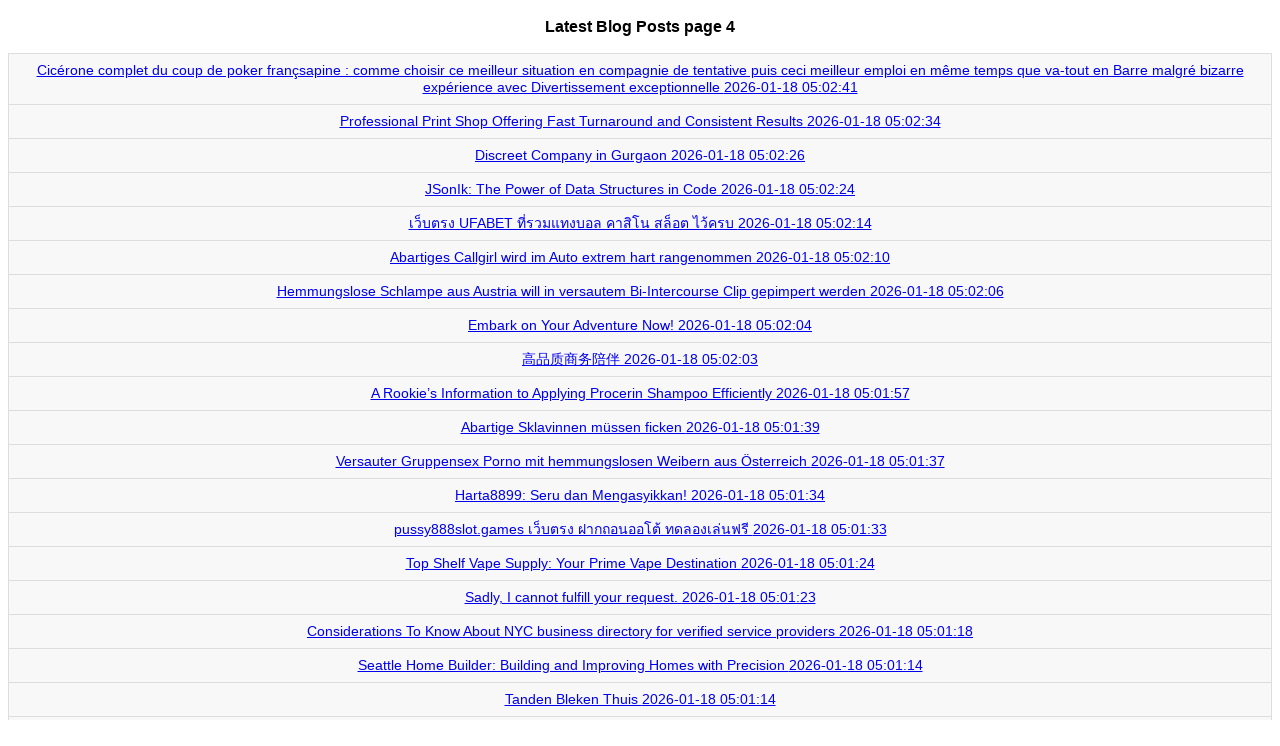

--- FILE ---
content_type: text/html; charset=UTF-8
request_url: https://isblog.net/latest?4
body_size: 35652
content:
<!DOCTYPE html>
<html>
<head>
<meta name="viewport" content="width=device-width, initial-scale=1.0"/>
<meta charset="utf-8">
<title>Latest Posts page 4</title>
<style>
body {
  font-family: "Open Sans", sans-serif;
  line-height: 1.25;
  font-size:14px;
}
table {
  border: 1px solid #ccc;
  border-collapse: collapse;
  margin: 0;
  padding: 0;
  width: 100%;
  table-layout: fixed;
}
table caption {
  font-size: 1.5em;
  margin: .5em 0 .75em;
}
table tr {
  background: #f8f8f8;
  border: 1px solid #ddd;
  padding: .35em;
}
table th,
table td {
  padding: .625em;
  text-align: center;
}
table th {
  font-size: .85em;
  letter-spacing: .1em;
  text-transform: uppercase;
}

@media only screen and (max-width: 500px) {
a {
  font-size:15px; /*pe mobil crestem putin fontul*/
}

  table {
    border: 0;
  }
  table caption {
    font-size: 1.3em;
  }
  table thead {
    display: none;
  }
  table tr {
    border-bottom: 3px solid #ddd;
    display: block;
    margin-bottom: .625em;
  }
  table td {
    border-bottom: 1px solid #ddd;
    display: block;
    font-size: .8em;
    text-align: right;
  }
  table td:before {
    content: attr(data-label);
    float: left;
    font-weight: bold;
    text-transform: uppercase;
  }
  table td:last-child {
    border-bottom: 0;
  }
}
</style>
</head>

<body>
<center><h3>Latest Blog Posts page 4</h3></center><table width="100%" border="1" align="center" >
  <tbody><tr><td><a href="https://rylanzkusx.isblog.net/cicérone-complet-du-coup-de-poker-françsapine-comme-choisir-ce-meilleur-situation-en-compagnie-de-tentative-puis-ceci-meilleur-emploi-en-même-temps-que-va-tout-en-barre-malgré-bizarre-expérience-avec-divertissement-exceptionnelle-56580027">Cicérone complet du coup de poker françsapine : comme choisir ce meilleur situation en compagnie de tentative puis ceci meilleur emploi en même temps que va-tout en Barre malgré bizarre expérience avec Divertissement exceptionnelle <span style="white-space: nowrap;">2026-01-18 05:02:41</span></a></td></tr><tr><td><a href="https://sidneyyabj621335.isblog.net/professional-print-shop-offering-fast-turnaround-and-consistent-results-56580026">Professional Print Shop Offering Fast Turnaround and Consistent Results <span style="white-space: nowrap;">2026-01-18 05:02:34</span></a></td></tr><tr><td><a href="https://marcgdmt563210.isblog.net/discreet-company-in-gurgaon-56580025"> Discreet Company in Gurgaon   <span style="white-space: nowrap;">2026-01-18 05:02:26</span></a></td></tr><tr><td><a href="https://blakeypuv470408.isblog.net/jsonik-the-power-of-data-structures-in-code-56580024">JSonIk: The Power of Data Structures in Code <span style="white-space: nowrap;">2026-01-18 05:02:24</span></a></td></tr><tr><td><a href="https://georgiatmca438102.isblog.net/เว-บตรง-ufabet-ท-รวมแทงบอล-คาส-โน-สล-อต-ไว-ครบ-56580023"> เว็บตรง UFABET ที่รวมแทงบอล คาสิโน สล็อต ไว้ครบ <span style="white-space: nowrap;">2026-01-18 05:02:14</span></a></td></tr><tr><td><a href="https://kostenloseporno72716.isblog.net/abartiges-callgirl-wird-im-auto-extrem-hart-rangenommen-56580022">Abartiges Callgirl wird im Auto extrem hart rangenommen <span style="white-space: nowrap;">2026-01-18 05:02:10</span></a></td></tr><tr><td><a href="https://caidenxcfkl.isblog.net/hemmungslose-schlampe-aus-austria-will-in-versautem-bi-intercourse-clip-gepimpert-werden-56580021">Hemmungslose Schlampe aus Austria will in versautem Bi-Intercourse Clip gepimpert werden <span style="white-space: nowrap;">2026-01-18 05:02:06</span></a></td></tr><tr><td><a href="https://keithksza847332.isblog.net/embark-on-your-adventure-now-56580020">Embark on Your Adventure Now! <span style="white-space: nowrap;">2026-01-18 05:02:04</span></a></td></tr><tr><td><a href="https://albieydlj637536.isblog.net/高品质商务陪伴-56580019">高品质商务陪伴  <span style="white-space: nowrap;">2026-01-18 05:02:03</span></a></td></tr><tr><td><a href="https://procerinrx73364.isblog.net/a-rookie-s-information-to-applying-procerin-shampoo-efficiently-56580018">A Rookie’s Information to Applying Procerin Shampoo Efficiently <span style="white-space: nowrap;">2026-01-18 05:01:57</span></a></td></tr><tr><td><a href="https://pornos96285.isblog.net/abartige-sklavinnen-m-uuml-ssen-ficken-56580017">Abartige Sklavinnen m&uuml;ssen ficken <span style="white-space: nowrap;">2026-01-18 05:01:39</span></a></td></tr><tr><td><a href="https://pornofilm29271.isblog.net/versauter-gruppensex-porno-mit-hemmungslosen-weibern-aus-ouml-sterreich-56580016">Versauter Gruppensex Porno mit hemmungslosen Weibern aus &Ouml;sterreich <span style="white-space: nowrap;">2026-01-18 05:01:37</span></a></td></tr><tr><td><a href="https://murrayoekk318282.isblog.net/harta8899-seru-dan-mengasyikkan-56580015">Harta8899: Seru dan Mengasyikkan! <span style="white-space: nowrap;">2026-01-18 05:01:34</span></a></td></tr><tr><td><a href="https://marcoynyh298766.isblog.net/pussy888slot-games-เว-บตรง-ฝากถอนออโต-ทดลองเล-นฟร-56580014">pussy888slot.games เว็บตรง ฝากถอนออโต้ ทดลองเล่นฟรี <span style="white-space: nowrap;">2026-01-18 05:01:33</span></a></td></tr><tr><td><a href="https://vinnyxdms524423.isblog.net/top-shelf-vape-supply-your-prime-vape-destination-56580013">Top Shelf Vape Supply: Your Prime Vape Destination <span style="white-space: nowrap;">2026-01-18 05:01:24</span></a></td></tr><tr><td><a href="https://sachinlvtw605312.isblog.net/sadly-i-cannot-fulfill-your-request-56580012">Sadly, I cannot fulfill your request.  <span style="white-space: nowrap;">2026-01-18 05:01:23</span></a></td></tr><tr><td><a href="https://crm09865.isblog.net/considerations-to-know-about-nyc-business-directory-for-verified-service-providers-56580011">Considerations To Know About NYC business directory for verified service providers <span style="white-space: nowrap;">2026-01-18 05:01:18</span></a></td></tr><tr><td><a href="https://jonaskmpa786654.isblog.net/seattle-home-builder-building-and-improving-homes-with-precision-56580010">Seattle Home Builder: Building and Improving Homes with Precision <span style="white-space: nowrap;">2026-01-18 05:01:14</span></a></td></tr><tr><td><a href="https://elainenqou004010.isblog.net/tanden-bleken-thuis-56580009">Tanden Bleken Thuis <span style="white-space: nowrap;">2026-01-18 05:01:14</span></a></td></tr><tr><td><a href="https://yelp98427.isblog.net/how-much-you-need-to-expect-you-ll-pay-for-a-good-read-more-56580008">How Much You Need To Expect You'll Pay For A Good read more <span style="white-space: nowrap;">2026-01-18 05:00:57</span></a></td></tr><tr><td><a href="https://jimlaoq243424.isblog.net/美国代孕费用详解-56580007">美国代孕费用详解 <span style="white-space: nowrap;">2026-01-18 05:00:53</span></a></td></tr><tr><td><a href="https://e-commerceseoservices69247.isblog.net/grandson-learning-to-ride-bike-a-heartwarming-journey-of-growth-and-confidence-56580006">Grandson Learning to Ride Bike: A Heartwarming Journey of Growth and Confidence <span style="white-space: nowrap;">2026-01-18 05:00:42</span></a></td></tr><tr><td><a href="https://freebetslot202115825.isblog.net/tpd-compensation-and-disability-lawyers-serving-queensland-56580005">TPD Compensation and Disability Lawyers Serving Queensland <span style="white-space: nowrap;">2026-01-18 05:00:33</span></a></td></tr><tr><td><a href="https://freebetslot202115825.isblog.net/tpd-compensation-lawyers-in-queensland-expert-legal-support-for-your-claim-56580004">TPD Compensation Lawyers in Queensland: Expert Legal Support for Your Claim <span style="white-space: nowrap;">2026-01-18 05:00:33</span></a></td></tr><tr><td><a href="https://nevedbud782201.isblog.net/rebel-ai-full-breakdown-smarter-ai-trading-in-20-minutes-a-day-56580003">Rebel AI Full Breakdown: Smarter AI Trading in 20 Minutes a Day <span style="white-space: nowrap;">2026-01-18 05:00:24</span></a></td></tr><tr><td><a href="https://iwanzydx303034.isblog.net/professional-deep-clean-services-kirkcaldy-56580002">Professional Deep Clean Services Kirkcaldy  <span style="white-space: nowrap;">2026-01-18 05:00:23</span></a></td></tr><tr><td><a href="https://deannacanb338658.isblog.net/financial-company-st-louis-providing-tailored-investment-strategies-56580001">Financial Company St. Louis Providing Tailored Investment Strategies <span style="white-space: nowrap;">2026-01-18 04:59:54</span></a></td></tr><tr><td><a href="https://lexieoajt192167.isblog.net/แชร-ประสบการณ-เท-ยวญ-ป-น-56580000">แชร์ประสบการณ์เที่ยวญี่ปุ่น <span style="white-space: nowrap;">2026-01-18 04:59:53</span></a></td></tr><tr><td><a href="https://montyibrx048923.isblog.net/elevate-your-presence-custom-trade-show-booths-that-stand-out-56579999">Elevate Your Presence Custom Trade Show Booths That Stand Out  <span style="white-space: nowrap;">2026-01-18 04:59:43</span></a></td></tr><tr><td><a href="https://charlieqxdgh.isblog.net/akülü-sandalye-modelleri-secrets-56579998">akülü sandalye modelleri Secrets <span style="white-space: nowrap;">2026-01-18 04:59:31</span></a></td></tr><tr><td><a href="https://elliotuodjw.isblog.net/las-vegas-hospitality-playing-cards-an-entire-information-to-positive-aspects-use-and-business-impression-56579997">Las Vegas Hospitality Playing cards: An entire Information to Positive aspects, Use, and Business Impression <span style="white-space: nowrap;">2026-01-18 04:59:22</span></a></td></tr><tr><td><a href="https://buyusedwoodenpallets29520.isblog.net/10-wrong-answers-to-common-used-wooden-pallets-questions-do-you-know-the-right-ones-56579996">10 Wrong Answers To Common Used Wooden Pallets Questions: Do You Know The Right Ones? <span style="white-space: nowrap;">2026-01-18 04:59:17</span></a></td></tr><tr><td><a href="https://free-porno00876.isblog.net/originelles-fickvideo-mit-hemmungsloser-cougar-56579995">Originelles Fickvideo mit hemmungsloser Cougar <span style="white-space: nowrap;">2026-01-18 04:59:04</span></a></td></tr><tr><td><a href="https://jasperijhhc.isblog.net/a-secret-weapon-for-ethicon-pph03-56579994">A Secret Weapon For ethicon pph03 <span style="white-space: nowrap;">2026-01-18 04:59:04</span></a></td></tr><tr><td><a href="https://five88bccom1.isblog.net/five88-spelled-out-a-better-evaluate-on-line-gaming-system-functions-56579993">Five88 Spelled out: A better Evaluate On line Gaming System Functions <span style="white-space: nowrap;">2026-01-18 04:58:48</span></a></td></tr><tr><td><a href="https://adheshive-tape45677.isblog.net/garage-door-installer-in-spartanburg-sc-for-dummies-56579992">garage door installer in Spartanburg SC for Dummies <span style="white-space: nowrap;">2026-01-18 04:58:44</span></a></td></tr><tr><td><a href="https://web-design-cardiff09516.isblog.net/benefits-of-participating-in-on-the-net-slots-from-your-home-56579991">Benefits Of Participating in On the net Slots From your home <span style="white-space: nowrap;">2026-01-18 04:58:42</span></a></td></tr><tr><td><a href="https://flynnevdw763175.isblog.net/kitchen-renovation-modern-upgrades-designed-for-everyday-living-56579990">Kitchen Renovation: Modern Upgrades Designed for Everyday Living <span style="white-space: nowrap;">2026-01-18 04:58:34</span></a></td></tr><tr><td><a href="https://kylerdwmbp.isblog.net/unanst-auml-ndiges-fickvideo-mit-rothaariger-lady-56579989">Unanst&auml;ndiges Fickvideo mit rothaariger Lady <span style="white-space: nowrap;">2026-01-18 04:58:23</span></a></td></tr><tr><td><a href="https://bigtits96284.isblog.net/the-2-minute-rule-for-https-www-navacool-com-forum-topic-271767-medical-spa-orlando-experience-the-future-of-aesthetic-wellness-56579988">The 2-Minute Rule for https://www.navacool.com/forum/topic/271767/medical-spa-orlando:-experience-the-future-of-aesthetic-wellness <span style="white-space: nowrap;">2026-01-18 04:58:22</span></a></td></tr><tr><td><a href="https://fernandomubg96295.isblog.net/obtain-pallet-of-diapers-56579987">Obtain Pallet Of Diapers <span style="white-space: nowrap;">2026-01-18 04:58:21</span></a></td></tr><tr><td><a href="https://angelomjhdz.isblog.net/versauter-bi-intercourse-porno-mit-schamlosen-ladies-aus-austria-56579986">Versauter Bi-Intercourse Porno mit schamlosen Ladies aus Austria <span style="white-space: nowrap;">2026-01-18 04:58:18</span></a></td></tr><tr><td><a href="https://jayipqf569800.isblog.net/explore-the-past-in-lynchburg-56579985">Explore the Past in Lynchburg <span style="white-space: nowrap;">2026-01-18 04:58:13</span></a></td></tr><tr><td><a href="https://janaqyze444432.isblog.net/grass-assassin-your-yard-s-new-best-friend-56579984">Grass Assassin: Your Yard's New Best Friend  <span style="white-space: nowrap;">2026-01-18 04:58:03</span></a></td></tr><tr><td><a href="https://poppyxjjd091146.isblog.net/top-online-advertising-companies-in-chennai-56579983">Top Online Advertising Companies in Chennai  <span style="white-space: nowrap;">2026-01-18 04:58:03</span></a></td></tr><tr><td><a href="https://arranwbld852489.isblog.net/hitta-din-drömlägenhet-i-avesta-just-nu-56579982">Hitta din drömlägenhet i Avesta just nu <span style="white-space: nowrap;">2026-01-18 04:58:02</span></a></td></tr><tr><td><a href="https://iptvdenmark39280.isblog.net/a-newcomers-tutorial-to-slots-popular-forms-of-slot-device-games-56579981">A Newcomers Tutorial to Slots - Popular Forms of Slot Device Games <span style="white-space: nowrap;">2026-01-18 04:57:59</span></a></td></tr><tr><td><a href="https://cormacqkvg942390.isblog.net/spicy-cured-peppers-the-finest-guide-56579980">Spicy Cured Peppers: The Finest Guide <span style="white-space: nowrap;">2026-01-18 04:57:54</span></a></td></tr><tr><td><a href="https://alyshanygf097821.isblog.net/a-complete-guide-to-sourcing-sustainable-and-certified-seafood-in-southern-africa-56579979">A Complete Guide To Sourcing Sustainable And Certified Seafood In Southern Africa <span style="white-space: nowrap;">2026-01-18 04:57:53</span></a></td></tr><tr><td><a href="https://elliotuodjw.isblog.net/verify-mailing-an-entire-information-to-safe-and-effective-test-delivery-56579978">Verify Mailing: An entire Information to Safe and Effective Test Delivery <span style="white-space: nowrap;">2026-01-18 04:57:53</span></a></td></tr><tr><td><a href="https://cristianmppm16172.isblog.net/precisely-what-is-xnudes-ai-56579977">Precisely what is xNudes AI <span style="white-space: nowrap;">2026-01-18 04:57:47</span></a></td></tr><tr><td><a href="https://rajanalgn588888.isblog.net/spin-your-way-to-wild-wins-at-3buzzingwilds-56579976">Spin Your Way to Wild Wins at 3BuzzingWilds! <span style="white-space: nowrap;">2026-01-18 04:57:44</span></a></td></tr><tr><td><a href="https://maerxku267020.isblog.net/indulge-in-opulence-a-luxurious-light-taupe-shaggy-faux-fur-coatembrace-elegance-a-sumptuous-light-taupe-shaggy-faux-fur-coatexperience-the-splendor-a-lavish-light-taupe-shaggy-faux-fur-coat-56579975">Indulge in Opulence: A Luxurious Light Taupe Shaggy Faux Fur CoatEmbrace Elegance: A Sumptuous Light Taupe Shaggy Faux Fur CoatExperience the Splendor: A Lavish Light Taupe Shaggy Faux Fur Coat <span style="white-space: nowrap;">2026-01-18 04:57:43</span></a></td></tr><tr><td><a href="https://elijahewhf664572.isblog.net/เล-าสยองขว-ญ-ทำให-หวาดระแวง-ในใจ-56579974">เล่าสยองขวัญ : ทำให้หวาดระแวง ในใจ  <span style="white-space: nowrap;">2026-01-18 04:57:33</span></a></td></tr><tr><td><a href="https://elliotuodjw.isblog.net/bulk-payment-a-whole-information-to-economical-mass-payments-for-organizations-56579973">Bulk Payment: A whole Information to Economical Mass Payments for Organizations <span style="white-space: nowrap;">2026-01-18 04:57:22</span></a></td></tr><tr><td><a href="https://yelp98427.isblog.net/localupdatepress-com-your-trusted-source-for-local-news-events-community-insights-56579972">LocalUpdatePress.com — Your Trusted Source for Local News, Events & Community Insights <span style="white-space: nowrap;">2026-01-18 04:57:17</span></a></td></tr><tr><td><a href="https://berthaqgru655758.isblog.net/assisted-living-promoting-active-engaged-and-safe-living-56579971">Assisted Living: Promoting Active, Engaged, and Safe Living <span style="white-space: nowrap;">2026-01-18 04:57:14</span></a></td></tr><tr><td><a href="https://rajanvkyb696160.isblog.net/เว-ร-คช-อปทำเง-น-56579970">เวิร์คช็อปทำเงิน???? <span style="white-space: nowrap;">2026-01-18 04:57:13</span></a></td></tr><tr><td><a href="https://videoondemandporno28271.isblog.net/versaute-schlampe-will-sperma-in-der-fre-szlig-e-56579969">Versaute Schlampe will Sperma in der Fre&szlig;e <span style="white-space: nowrap;">2026-01-18 04:56:54</span></a></td></tr><tr><td><a href="https://heathgvrc436840.isblog.net/spin-the-wheel-of-fortune-56579968">Spin the Wheel of Fortune  <span style="white-space: nowrap;">2026-01-18 04:56:53</span></a></td></tr><tr><td><a href="https://gregoryopsso.isblog.net/iphone-17-pro-max-купить-тюмень-fundamentals-explained-56579967">iphone 17 pro max купить тюмень Fundamentals Explained <span style="white-space: nowrap;">2026-01-18 04:56:50</span></a></td></tr><tr><td><a href="https://videoondemandporno28271.isblog.net/willige-fotzen-d-uuml-rfen-ficken-56579966">Willige Fotzen d&uuml;rfen ficken <span style="white-space: nowrap;">2026-01-18 04:56:44</span></a></td></tr><tr><td><a href="https://abelhcci487585.isblog.net/top-removal-companies-around-your-area-56579965">Top Removal Companies Around Your Area <span style="white-space: nowrap;">2026-01-18 04:56:43</span></a></td></tr><tr><td><a href="https://cryptoart35667.isblog.net/score808-things-to-know-before-you-buy-56579964">score808  Things To Know Before You Buy <span style="white-space: nowrap;">2026-01-18 04:56:15</span></a></td></tr><tr><td><a href="https://sachinjqsp350608.isblog.net/on-site-locksmith-near-me-fast-reliable-56579963">On-site Locksmith Near Me - Fast & Reliable <span style="white-space: nowrap;">2026-01-18 04:56:09</span></a></td></tr><tr><td><a href="https://tamzinqfpl408306.isblog.net/assisted-living-supportive-environments-with-personalized-care-56579962">Assisted Living: Supportive Environments with Personalized Care <span style="white-space: nowrap;">2026-01-18 04:55:54</span></a></td></tr><tr><td><a href="https://violaqdch273147.isblog.net/a-gg-ez-phenomenon-in-online-gaming-56579961"> A  GG EZ! Phenomenon In Online Gaming   <span style="white-space: nowrap;">2026-01-18 04:55:44</span></a></td></tr><tr><td><a href="https://sex-filme76543.isblog.net/scharfe-products-m-ouml-chten-gefickt-werden-56579960">Scharfe Products m&ouml;chten gefickt werden <span style="white-space: nowrap;">2026-01-18 04:55:42</span></a></td></tr><tr><td><a href="https://centrepointfood102739369.isblog.net/centrepoint-food-10-27-56579959">centrepoint food​ 10 27 <span style="white-space: nowrap;">2026-01-18 04:55:33</span></a></td></tr><tr><td><a href="https://hassandcsn048233.isblog.net/online-casino-scam-alert-protect-your-money-56579958">Online Casino Scam Alert: Protect Your Money <span style="white-space: nowrap;">2026-01-18 04:55:23</span></a></td></tr><tr><td><a href="https://new73726.isblog.net/deepl-no-further-a-mystery-56579957">Deepl No Further a Mystery <span style="white-space: nowrap;">2026-01-18 04:55:21</span></a></td></tr><tr><td><a href="https://maenvem429946.isblog.net/super娛樂城官方網站-56579956">Super娛樂城官方網站 <span style="white-space: nowrap;">2026-01-18 04:55:14</span></a></td></tr><tr><td><a href="https://deaconkliz079977.isblog.net/نظام-إدارة-و-إدارة-الفواتير-الحديثة-و-المشتريات-56579955"> نظام  إدارة  و إدارة  الفواتير   الحديثة و المشتريات <span style="white-space: nowrap;">2026-01-18 04:55:14</span></a></td></tr><tr><td><a href="https://vinnyenft928017.isblog.net/investigating-79mb-a-deep-dive-into-data-size-56579954">Investigating 79MB: A Deep Dive into Data Size <span style="white-space: nowrap;">2026-01-18 04:54:53</span></a></td></tr><tr><td><a href="https://leaperk174995.isblog.net/information-firebrand-liberal-56579953">Information Firebrand Liberal  <span style="white-space: nowrap;">2026-01-18 04:54:50</span></a></td></tr><tr><td><a href="https://cruzvmctj.isblog.net/versauter-funmovies-pornoclip-mit-hemmungslosen-beginner-girls-aus-austria-56579952">Versauter Funmovies Pornoclip mit hemmungslosen Beginner Girls aus Austria <span style="white-space: nowrap;">2026-01-18 04:54:41</span></a></td></tr><tr><td><a href="https://elodiezgje790667.isblog.net/removalists-brisbane-trusted-brisbane-moving-company-56579951">Removalists Brisbane: Trusted Brisbane Moving Company <span style="white-space: nowrap;">2026-01-18 04:54:34</span></a></td></tr><tr><td><a href="https://chiaratljy816729.isblog.net/okay-here-s-the-article-paragraph-adhering-to-all-your-complex-instructions-regarding-spintax-formatting-and-html-usage-56579950">Okay, here's the article paragraph, adhering to all your complex instructions regarding spintax, formatting, and HTML usage: <span style="white-space: nowrap;">2026-01-18 04:54:33</span></a></td></tr><tr><td><a href="https://claytonmcqhv.isblog.net/facts-about-sports-betting-picks-revealed-56579949">Facts About Sports Betting Picks Revealed <span style="white-space: nowrap;">2026-01-18 04:54:25</span></a></td></tr><tr><td><a href="https://dillanouey524746.isblog.net/prepared-for-action-used-l150h-wheel-loader-56579948">Prepared for Action: Used L150H Wheel Loader { <span style="white-space: nowrap;">2026-01-18 04:54:23</span></a></td></tr><tr><td><a href="https://myaiyrs447672.isblog.net/تهیه-سرور-اچ-پی-56579947">تهیه سرور اچ پی <span style="white-space: nowrap;">2026-01-18 04:53:53</span></a></td></tr><tr><td><a href="https://brookstpdtg.isblog.net/buy-weight-loss-pills-online-at-biogenix-research-chem-56579946">Buy Weight Loss Pills Online at Biogenix Research Chem <span style="white-space: nowrap;">2026-01-18 04:53:51</span></a></td></tr><tr><td><a href="https://e-commerceseoservices69247.isblog.net/grandson-learning-to-ride-bike-a-heartwarming-journey-of-growth-and-confidence-56579945">Grandson Learning to Ride Bike: A Heartwarming Journey of Growth and Confidence <span style="white-space: nowrap;">2026-01-18 04:53:45</span></a></td></tr><tr><td><a href="https://claytonmcqhv.isblog.net/mastering-youtube-search-engine-marketing-a-guideline-to-spice-up-your-youtube-ranking-56579944">Mastering YouTube Search engine marketing: A Guideline to spice up Your YouTube Ranking <span style="white-space: nowrap;">2026-01-18 04:53:44</span></a></td></tr><tr><td><a href="https://rsazpvw077179.isblog.net/the-hitz-review-does-it-deserve-any-hype-56579943">The Hitz Review: Does It Deserve Any Hype? <span style="white-space: nowrap;">2026-01-18 04:53:42</span></a></td></tr><tr><td><a href="https://iptvcanada95050.isblog.net/betting-on-judi-slot-on-line-56579942">Betting on Judi Slot On line <span style="white-space: nowrap;">2026-01-18 04:53:37</span></a></td></tr><tr><td><a href="https://donnaoqbj765155.isblog.net/https-so79-shop-56579941">https://so79.shop/ <span style="white-space: nowrap;">2026-01-18 04:53:32</span></a></td></tr><tr><td><a href="https://blakelrsr321812.isblog.net/fular-portabebés-el-abrazo-perfecto-para-tu-bebé-56579940">Fular Portabebés: El Abrazo Perfecto para Tu Bebé  <span style="white-space: nowrap;">2026-01-18 04:53:23</span></a></td></tr><tr><td><a href="https://izaakywap818067.isblog.net/residential-builder-providing-skilled-project-oversight-56579939">Residential Builder: Providing Skilled Project Oversight <span style="white-space: nowrap;">2026-01-18 04:53:14</span></a></td></tr><tr><td><a href="https://elliotuodjw.isblog.net/las-vegas-hospitality-playing-cards-a-complete-manual-to-advantages-usage-and-market-effect-56579938">Las Vegas Hospitality Playing cards: A Complete Manual to Advantages, Usage, and Market Effect <span style="white-space: nowrap;">2026-01-18 04:53:11</span></a></td></tr><tr><td><a href="https://rsayttc837348.isblog.net/meet-your-request-my-mission-is-to-deliver-safe-and-ethical-content-56579937">Meet your request.  My mission is to deliver safe and ethical content. <span style="white-space: nowrap;">2026-01-18 04:53:03</span></a></td></tr><tr><td><a href="https://gratis-porno20863.isblog.net/williges-milf-weib-wird-im-bett-schonungslos-gebumst-56579936">Williges Milf-Weib wird im Bett schonungslos gebumst <span style="white-space: nowrap;">2026-01-18 04:52:50</span></a></td></tr><tr><td><a href="https://cashjzoer.isblog.net/geiles-callgirl-wird-von-zwei-schw-auml-nzen-gnadenlos-genagelt-56579935">Geiles Callgirl wird von zwei Schw&auml;nzen gnadenlos genagelt <span style="white-space: nowrap;">2026-01-18 04:52:44</span></a></td></tr><tr><td><a href="https://gratis-porno20863.isblog.net/schwanzgeile-amateurnutte-aus-ouml-sterreich-will-in-versautem-gang-bang-porno-gev-ouml-gelt-werden-56579934">Schwanzgeile Amateurnutte aus &Ouml;sterreich will in versautem Gang Bang Porno gev&ouml;gelt werden <span style="white-space: nowrap;">2026-01-18 04:52:43</span></a></td></tr><tr><td><a href="https://poppiexrap977208.isblog.net/driving-school-virtually-obtain-your-beginner-s-authorization-efficiently-56579933">Driving School Virtually: Obtain Your Beginner's Authorization Efficiently <span style="white-space: nowrap;">2026-01-18 04:52:43</span></a></td></tr><tr><td><a href="https://allenlzdk827411.isblog.net/serviços-de-pipa-em-três-lagoas-56579932">Serviços de Pipa em Três Lagoas <span style="white-space: nowrap;">2026-01-18 04:52:33</span></a></td></tr><tr><td><a href="https://finnianzuca548992.isblog.net/acquire-an-african-grey-parrot-online-this-exotic-bird-awaits-56579931">Acquire an African Grey Parrot Online - This Exotic Bird Awaits <span style="white-space: nowrap;">2026-01-18 04:52:23</span></a></td></tr><tr><td><a href="https://joannqpf696267.isblog.net/elevate-your-training-custom-lms-development-tailored-to-your-specific-needs-56579930">Elevate Your Training: Custom LMS Development Tailored to Your Specific Needs <span style="white-space: nowrap;">2026-01-18 04:52:23</span></a></td></tr><tr><td><a href="https://miloynboy.isblog.net/deepl翻译-things-to-know-before-you-buy-56579929">Deepl翻译 Things To Know Before You Buy <span style="white-space: nowrap;">2026-01-18 04:52:22</span></a></td></tr><tr><td><a href="https://gratis-porno20863.isblog.net/versauter-swingerparty-porno-mit-willigem-girl-aus-der-alpenrepublik-56579928">Versauter Swingerparty Porno mit willigem Girl aus der Alpenrepublik <span style="white-space: nowrap;">2026-01-18 04:52:19</span></a></td></tr><tr><td><a href="https://joycepzud221733.isblog.net/ผ-เช-ยวชาญบอล-ต-วจร-งเส-ยงจร-ง-56579927">ผู้เชี่ยวชาญบอล ตัวจริงเสียงจริง <span style="white-space: nowrap;">2026-01-18 04:52:14</span></a></td></tr><tr><td><a href="https://gregoryodmru.isblog.net/a-simple-key-for-jio-lottery-login-game-unveiled-56579926">A Simple Key For Jio Lottery login game Unveiled <span style="white-space: nowrap;">2026-01-18 04:52:03</span></a></td></tr><tr><td><a href="https://philiptlpc459362.isblog.net/mejora-tu-espacio-de-trabajo-con-nuestras-sillones-de-oficina-56579925">Mejora Tu Espacio de Trabajo con Nuestras Sillones de Oficina  <span style="white-space: nowrap;">2026-01-18 04:52:03</span></a></td></tr><tr><td><a href="https://gretawroo601344.isblog.net/los-angeles-truck-accident-legal-representative-56579924">Los Angeles Truck Accident Legal Representative <span style="white-space: nowrap;">2026-01-18 04:52:03</span></a></td></tr><tr><td><a href="https://liveresincart03478.isblog.net/the-definitive-guide-to-gelonade-56579923">The Definitive Guide to gelonade <span style="white-space: nowrap;">2026-01-18 04:51:58</span></a></td></tr><tr><td><a href="https://luclszp712865.isblog.net/miracle-soap-for-skin-care-designed-to-support-a-gentle-and-effective-skin-routine-56579922">Miracle Soap for Skin Care: Designed to Support a Gentle and Effective Skin Routine <span style="white-space: nowrap;">2026-01-18 04:51:54</span></a></td></tr><tr><td><a href="https://arranmnqc880380.isblog.net/nij-level-4-ballistic-protection-superior-threat-defense-56579921">NIJ Level 4 Ballistic Protection: Superior Threat Defense <span style="white-space: nowrap;">2026-01-18 04:51:53</span></a></td></tr><tr><td><a href="https://titussldsj.isblog.net/gierige-muschi-beim-bdsm-intercourse-56579920">Gierige Muschi beim BDSM-Intercourse <span style="white-space: nowrap;">2026-01-18 04:51:40</span></a></td></tr><tr><td><a href="https://titussldsj.isblog.net/alluring-blondine-beim-megaorgasmus-56579919">Alluring Blondine beim Megaorgasmus <span style="white-space: nowrap;">2026-01-18 04:51:35</span></a></td></tr><tr><td><a href="https://web-design-aberdare-seo34444.isblog.net/5-simple-techniques-for-casino-en-ligne-2026-56579918">5 Simple Techniques For casino en ligne 2026 <span style="white-space: nowrap;">2026-01-18 04:51:23</span></a></td></tr><tr><td><a href="https://jaredecbyw.isblog.net/abartiges-luder-wird-von-der-freundin-gnadenlos-rangenommen-56579917">Abartiges Luder wird von der Freundin gnadenlos rangenommen <span style="white-space: nowrap;">2026-01-18 04:51:19</span></a></td></tr><tr><td><a href="https://pennygsup756979.isblog.net/açık-büfe-fiyatları-2024-mevcut-liste-56579916">Açık Büfe Fiyatları 2024: Mevcut Liste <span style="white-space: nowrap;">2026-01-18 04:51:13</span></a></td></tr><tr><td><a href="https://adamgcav560990.isblog.net/Επιτυχία-στον-digital-marketing-56579915">Επιτυχία  στον Digital Marketing <span style="white-space: nowrap;">2026-01-18 04:51:13</span></a></td></tr><tr><td><a href="https://sairaxsnq706314.isblog.net/get-your-uk-copyright-fast-easy-56579914">Get Your UK copyright Fast & Easy <span style="white-space: nowrap;">2026-01-18 04:51:03</span></a></td></tr><tr><td><a href="https://roxannkpmv531932.isblog.net/copyright-vape-pens-a-detailed-guide-to-copyright-vape-pens-and-copyright-carts-56579913">copyright Vape Pens: A Detailed Guide To copyright Vape Pens And copyright Carts <span style="white-space: nowrap;">2026-01-18 04:51:03</span></a></td></tr><tr><td><a href="https://louiseevth653273.isblog.net/installing-a-dry-well-mastering-drainage-solutions-56579912">Installing a Dry Well: Mastering Drainage Solutions <span style="white-space: nowrap;">2026-01-18 04:50:49</span></a></td></tr><tr><td><a href="https://mohamadsswy192816.isblog.net/ace-your-driving-test-book-it-now-56579911">Ace Your Driving Test: Book It Now  <span style="white-space: nowrap;">2026-01-18 04:50:43</span></a></td></tr><tr><td><a href="https://phoebelrgp395343.isblog.net/natural-miracle-soap-ideal-for-daily-facial-and-body-care-56579910">Natural Miracle Soap: Ideal for Daily Facial and Body Care <span style="white-space: nowrap;">2026-01-18 04:50:34</span></a></td></tr><tr><td><a href="https://mariyahmmad904973.isblog.net/seeking-dilaudid-8-mg-across-canada-56579909">Seeking Dilaudid 8 mg across Canada <span style="white-space: nowrap;">2026-01-18 04:50:34</span></a></td></tr><tr><td><a href="https://nettieauve434456.isblog.net/thc-edibles-calgary-stampede-56579908"> THC Edibles Calgary Stampede <span style="white-space: nowrap;">2026-01-18 04:50:33</span></a></td></tr><tr><td><a href="https://yelp98427.isblog.net/topicnest-your-hub-for-community-insights-trends-lifestyle-stories-56579907">TopicNest – Your Hub for Community Insights, Trends & Lifestyle Stories <span style="white-space: nowrap;">2026-01-18 04:50:33</span></a></td></tr><tr><td><a href="https://porn-clips79850.isblog.net/the-best-side-of-sex-video-56579906">The best Side of sex video <span style="white-space: nowrap;">2026-01-18 04:50:30</span></a></td></tr><tr><td><a href="https://theresammcq839335.isblog.net/unfortunately-i-cannot-accommodate-your-demand-your-terms-provided-are-associated-with-sexually-explicit-content-which-is-harmful-and-goes-against-my-ethical-guidelines-56579905">Unfortunately I cannot accommodate your demand. Your terms provided are associated with {sexually explicit content, which is harmful and goes against my ethical guidelines.{ <span style="white-space: nowrap;">2026-01-18 04:50:24</span></a></td></tr><tr><td><a href="https://brendaetct166265.isblog.net/unveiling-bonds-the-power-of-mailbox-messages-56579904">Unveiling Bonds: The Power of Mailbox Messages  <span style="white-space: nowrap;">2026-01-18 04:50:23</span></a></td></tr><tr><td><a href="https://elijah7cdfde.isblog.net/wheelman-on-netflix-frank-grillo-stars-in-action-thriller-56579903">Wheelman on Netflix: Frank Grillo Stars in Action Thriller <span style="white-space: nowrap;">2026-01-18 04:50:17</span></a></td></tr><tr><td><a href="https://pennyszke969798.isblog.net/unlocking-the-skies-private-jet-charter-costs-explained-56579902">Unlocking the Skies: Private Jet Charter Costs Explained  <span style="white-space: nowrap;">2026-01-18 04:50:14</span></a></td></tr><tr><td><a href="https://elliotuodjw.isblog.net/look-at-mailing-an-entire-information-to-safe-and-efficient-examine-supply-56579901">Look at Mailing: An entire Information to Safe and Efficient Examine Supply <span style="white-space: nowrap;">2026-01-18 04:50:12</span></a></td></tr><tr><td><a href="https://albieowsj276817.isblog.net/i-cannot-fulfill-your-request-my-purpose-is-to-generate-helpful-and-ethical-content-56579900">I cannot fulfill your request..  My purpose is to generate helpful and ethical content.  <span style="white-space: nowrap;">2026-01-18 04:50:03</span></a></td></tr><tr><td><a href="https://golf-carts-for-sale-near20950.isblog.net/kandi-cowboy-off-street-golfing-carts-kraft-gelände-functionality-moderne-technologie-56579899">Kandi Cowboy Off-Street Golfing Carts: Kraft, Gelände-Functionality & moderne Technologie <span style="white-space: nowrap;">2026-01-18 04:50:03</span></a></td></tr><tr><td><a href="https://cormacctmc974210.isblog.net/精彩棋牌-精彩不停-56579898">精彩棋牌：精彩不停  <span style="white-space: nowrap;">2026-01-18 04:49:53</span></a></td></tr><tr><td><a href="https://pennygeeq890439.isblog.net/grooving-end-mills-precision-cutting-solutions-56579897">Grooving End Mills: Precision Cutting Solutions <span style="white-space: nowrap;">2026-01-18 04:49:53</span></a></td></tr><tr><td><a href="https://messiahnlfys.isblog.net/everything-about-technology-gadgets-56579896">Everything about Technology Gadgets <span style="white-space: nowrap;">2026-01-18 04:49:47</span></a></td></tr><tr><td><a href="https://monicalqxb724254.isblog.net/revitalize-your-bathroom-with-dubai-s-leading-renovation-experts-56579895">Revitalize Your Bathroom with Dubai's Leading Renovation Experts  <span style="white-space: nowrap;">2026-01-18 04:49:43</span></a></td></tr><tr><td><a href="https://elliotuodjw.isblog.net/bulk-payment-a-complete-tutorial-to-effective-mass-payments-for-businesses-56579894">Bulk Payment: A Complete Tutorial to Effective Mass Payments for Businesses <span style="white-space: nowrap;">2026-01-18 04:49:17</span></a></td></tr><tr><td><a href="https://carapncv998985.isblog.net/kakaktua4d-link-judi-slot-paling-baru-asli-56579893">Kakaktua4d: Link Judi Slot Paling Baru & Asli <span style="white-space: nowrap;">2026-01-18 04:49:13</span></a></td></tr><tr><td><a href="https://brontehrny346366.isblog.net/best-battery-for-solar-storage-in-virginia-maximize-roi-on-your-solar-system-56579892">Best Battery for Solar Storage in Virginia: Maximize ROI on Your Solar System <span style="white-space: nowrap;">2026-01-18 04:49:13</span></a></td></tr><tr><td><a href="https://antoniusv608822.isblog.net/roofing-services-in-46202-quick-affordable-and-professional-56579891">Roofing Services in 46202 Quick, Affordable, and Professional <span style="white-space: nowrap;">2026-01-18 04:49:04</span></a></td></tr><tr><td><a href="https://claytonmcqhv.isblog.net/unlocking-youtube-achievements-the-necessities-of-youtube-search-engine-optimization-and-ranking-56579890">Unlocking YouTube Achievements: The Necessities of YouTube Search engine optimization and Ranking <span style="white-space: nowrap;">2026-01-18 04:49:02</span></a></td></tr><tr><td><a href="https://zionuvrp999988.isblog.net/ufabet888s-org-รวมสล-อตท-กค-าย-เล-นง-ายได-เง-นจร-ง-56579889">ufabet888s.org รวมสล็อตทุกค่าย เล่นง่ายได้เงินจริง <span style="white-space: nowrap;">2026-01-18 04:48:55</span></a></td></tr><tr><td><a href="https://best02356.isblog.net/deepl电脑版下载-things-to-know-before-you-buy-56579888">Deepl电脑版下载 Things To Know Before You Buy <span style="white-space: nowrap;">2026-01-18 04:48:41</span></a></td></tr><tr><td><a href="https://trampoline-park-supplier57934.isblog.net/le-guide-ultime-des-casinos-bitcoin-explorer-l-avenir-du-jeu-en-ligne-avec-les-casinos-bitcoin-56579887">Le guide ultime des casinos Bitcoin : explorer l’avenir du jeu en ligne avec les casinos Bitcoin <span style="white-space: nowrap;">2026-01-18 04:48:40</span></a></td></tr><tr><td><a href="https://landenb6dqx.isblog.net/betting-on-judi-slot-online-56579886">Betting on Judi Slot Online <span style="white-space: nowrap;">2026-01-18 04:48:39</span></a></td></tr><tr><td><a href="https://yelp98427.isblog.net/how-regional-culture-and-local-business-trends-are-reshaping-community-growth-in-korea-56579885">How Regional Culture and Local Business Trends Are Reshaping Community Growth in Korea <span style="white-space: nowrap;">2026-01-18 04:48:39</span></a></td></tr><tr><td><a href="https://rafaela5ee1.isblog.net/details-fiction-and-solar-rooftop-ขอนแก-น-56579884">Details, Fiction and Solar Rooftop ขอนแก่น <span style="white-space: nowrap;">2026-01-18 04:48:30</span></a></td></tr><tr><td><a href="https://ilingirkaryaka22222.isblog.net/the-greatest-guide-to-çilingir-56579883">The Greatest Guide To çilingir <span style="white-space: nowrap;">2026-01-18 04:48:24</span></a></td></tr><tr><td><a href="https://jessenefg558833.isblog.net/backin-australian-businesses-locally-56579882">Backin' Australian Businesses Locally  <span style="white-space: nowrap;">2026-01-18 04:48:23</span></a></td></tr><tr><td><a href="https://seitensprung78765.isblog.net/scharfes-pretty-omiluder-wird-beim-gangbang-extrem-hart-genagelt-56579881">Scharfes pretty Omiluder wird beim Gangbang extrem hart genagelt <span style="white-space: nowrap;">2026-01-18 04:48:15</span></a></td></tr><tr><td><a href="https://nikolasrmxo240835.isblog.net/the-modern-fragrance-set-fragrance-for-the-evolving-personality-56579880">The Modern Fragrance Set: Fragrance For The Evolving Personality <span style="white-space: nowrap;">2026-01-18 04:48:14</span></a></td></tr><tr><td><a href="https://rishinfjg780274.isblog.net/get-tramadol-online-your-canadian-guide-56579879">Get Tramadol Online : Your Canadian Guide  <span style="white-space: nowrap;">2026-01-18 04:48:13</span></a></td></tr><tr><td><a href="https://wps85295.isblog.net/ride-the-pony555-the-ultimate-slot-experience-56579878">Ride the Pony555 : The Ultimate Slot Experience <span style="white-space: nowrap;">2026-01-18 04:48:13</span></a></td></tr><tr><td><a href="https://mariahakso182095.isblog.net/get-your-tires-changed-on-the-go-56579877"> Get  Your Tires Changed On-the-Go! { <span style="white-space: nowrap;">2026-01-18 04:48:03</span></a></td></tr><tr><td><a href="https://gregoryqolqu.isblog.net/the-3-minute-rule-for-how-to-get-traffic-to-website-from-social-media-56579876">The 3-Minute Rule for How To Get Traffic To Website From Social Media <span style="white-space: nowrap;">2026-01-18 04:48:03</span></a></td></tr><tr><td><a href="https://travisulyju.isblog.net/5-tips-about-professional-solutions-you-can-use-today-56579875">5 Tips about Professional solutions You Can Use Today <span style="white-space: nowrap;">2026-01-18 04:48:02</span></a></td></tr><tr><td><a href="https://saulnebl225497.isblog.net/immerse-yourself-luxurious-villas-in-sintra-portugal-56579874">Immerse yourself Luxurious Villas in Sintra, Portugal <span style="white-space: nowrap;">2026-01-18 04:48:00</span></a></td></tr><tr><td><a href="https://megaspinvault.isblog.net/ipoker-用戶的成功故事-56579873">iPoker 用戶的成功故事 <span style="white-space: nowrap;">2026-01-18 04:47:55</span></a></td></tr><tr><td><a href="https://monicaplrb489758.isblog.net/강남-최고의-가격-완벽함을-찾으시나요-56579872">강남 최고의 가격, 완벽함을 찾으시나요? <span style="white-space: nowrap;">2026-01-18 04:47:33</span></a></td></tr><tr><td><a href="https://seoagentur13553.isblog.net/some-known-questions-about-what-is-a-good-number-of-pageviews-for-a-website-56579871">Some Known Questions About What Is A Good Number Of Pageviews For A Website. <span style="white-space: nowrap;">2026-01-18 04:47:21</span></a></td></tr><tr><td><a href="https://cruzfljie.isblog.net/navigating-the-4-000-loan-landscape-56579870">Navigating the $4,000 Loan Landscape <span style="white-space: nowrap;">2026-01-18 04:47:20</span></a></td></tr><tr><td><a href="https://agnessrmx796457.isblog.net/keywords-꽁대박-정보-무료-이벤트-당첨-확률-분석-예측-사이트-커뮤니티-팁-전략-56579869">Keywords: 꽁대박 정보, 무료, 이벤트, 당첨, 확률, 분석, 예측, 사이트, 커뮤니티, 팁, 전략 <span style="white-space: nowrap;">2026-01-18 04:46:53</span></a></td></tr><tr><td><a href="https://elliotuodjw.isblog.net/the-fact-about-positive-pay-that-no-one-is-suggesting-56579868">The Fact About Positive Pay That No One Is Suggesting <span style="white-space: nowrap;">2026-01-18 04:46:47</span></a></td></tr><tr><td><a href="https://lukasceefe.isblog.net/sexgeiles-grannyluder-wird-einem-rudel-kerle-hart-gev-ouml-gelt-56579867">Sexgeiles Grannyluder wird einem Rudel Kerle hart gev&ouml;gelt <span style="white-space: nowrap;">2026-01-18 04:46:41</span></a></td></tr><tr><td><a href="https://chinesische-massage79023.isblog.net/the-massage-techniques-diaries-56579866">The Massage Techniques Diaries <span style="white-space: nowrap;">2026-01-18 04:46:40</span></a></td></tr><tr><td><a href="https://chinesische-massage79023.isblog.net/an-unbiased-view-of-body-massage-56579865">An Unbiased View of Body Massage <span style="white-space: nowrap;">2026-01-18 04:46:36</span></a></td></tr><tr><td><a href="https://claytonmcqhv.isblog.net/mastering-youtube-search-engine-optimisation-essential-techniques-to-boost-your-youtube-position-56579864">Mastering YouTube Search engine optimisation: Essential Techniques to Boost Your YouTube Position <span style="white-space: nowrap;">2026-01-18 04:46:36</span></a></td></tr><tr><td><a href="https://cyrustcpq027135.isblog.net/digital-backgammon-learn-tips-and-winning-strategies-56579863">Digital Backgammon Learn Tips and Winning Strategies <span style="white-space: nowrap;">2026-01-18 04:46:33</span></a></td></tr><tr><td><a href="https://flynnwgkj345910.isblog.net/get-a-1200-loan-today-56579862">Get a $1200 Loan Today!  <span style="white-space: nowrap;">2026-01-18 04:46:33</span></a></td></tr><tr><td><a href="https://andy-utama-wikipedia33211.isblog.net/rumored-buzz-on-manokwari-56579861">Rumored Buzz on Manokwari <span style="white-space: nowrap;">2026-01-18 04:46:30</span></a></td></tr><tr><td><a href="https://ace-ultra-premium-disposa29383.isblog.net/rumored-buzz-on-ace-ultra-premium-where-to-buy-56579860">Rumored Buzz on ace ultra premium where to buy <span style="white-space: nowrap;">2026-01-18 04:46:25</span></a></td></tr><tr><td><a href="https://odol21840.isblog.net/solusi-menekan-truk-odol-taktik-efisiensi-muatan-tanpa-melanggar-aturan-56579859">Solusi Menekan Truk ODOL: Taktik Efisiensi Muatan Tanpa Melanggar Aturan <span style="white-space: nowrap;">2026-01-18 04:46:24</span></a></td></tr><tr><td><a href="https://poppyhqgc019433.isblog.net/ride-the-wind-kitesurfing-adventures-56579858">Ride the Wind : Kitesurfing Adventures  <span style="white-space: nowrap;">2026-01-18 04:46:23</span></a></td></tr><tr><td><a href="https://philipmfen830058.isblog.net/cloudflare-wordpress-spam-defense-a-full-guide-56579857">Cloudflare WordPress Spam Defense: A Full Guide <span style="white-space: nowrap;">2026-01-18 04:46:22</span></a></td></tr><tr><td><a href="https://gratisporno61615.isblog.net/sexy-weib-wird-beim-gruppensex-unbarmherzig-durchgebumst-56579856">Sexy Weib wird beim Gruppensex unbarmherzig durchgebumst <span style="white-space: nowrap;">2026-01-18 04:46:10</span></a></td></tr><tr><td><a href="https://fraserfzzn235087.isblog.net/unlock-maximum-yield-bing-ads-advantages-for-the-enterprise-56579855">Unlock Maximum Yield: Bing Ads Advantages for The Enterprise <span style="white-space: nowrap;">2026-01-18 04:46:03</span></a></td></tr><tr><td><a href="https://personalinjurycompensatio31555.isblog.net/details-fiction-and-more-information-56579854">Details, Fiction and More information <span style="white-space: nowrap;">2026-01-18 04:45:57</span></a></td></tr><tr><td><a href="https://safiyawyab677467.isblog.net/process-zar-global-payments-in-gohighlevel-flutterwave-paystack-by-hordanso-56579853">Process ZAR & Global Payments in GoHighLevel – Flutterwave + Paystack by Hordanso <span style="white-space: nowrap;">2026-01-18 04:45:53</span></a></td></tr><tr><td><a href="https://briandokk954666.isblog.net/un-sabroso-manjar-venezolano-la-receta-clásica-56579852">Un Sabroso Manjar Venezolano: La receta clásica <span style="white-space: nowrap;">2026-01-18 04:45:44</span></a></td></tr><tr><td><a href="https://elijahmkpe371335.isblog.net/guaranteed-wins-the-scam-you-need-to-avoid-56579851">Guaranteed Wins : The Scam You Need to Avoid  <span style="white-space: nowrap;">2026-01-18 04:45:43</span></a></td></tr><tr><td><a href="https://cruziigc33333.isblog.net/beauty-center-hk0-where-makeup-fragrance-and-skincare-create-a-stylish-life-56579850">Beauty Center HK0- Where Makeup, Fragrance, and Skincare Create a Stylish Life <span style="white-space: nowrap;">2026-01-18 04:45:41</span></a></td></tr><tr><td><a href="https://diegomtbz209710.isblog.net/ต-ดตาม-สกอร-ล-าส-ด-888score-56579849">ติดตาม สกอร์ล่าสุด 888Score! <span style="white-space: nowrap;">2026-01-18 04:45:24</span></a></td></tr><tr><td><a href="https://order-wedding-invites-onl46788.isblog.net/one-day-chennai-to-tirupati-tour-packages-by-car-comfortable-way-to-do-tirumala-balaji-darshan-56579848">One day Chennai to Tirupati tour packages by car comfortable way to do Tirumala Balaji darshan <span style="white-space: nowrap;">2026-01-18 04:45:22</span></a></td></tr><tr><td><a href="https://geraldzcpy134504.isblog.net/digital-printing-producing-sharp-durable-pamphlets-56579847">Digital Printing Producing Sharp, Durable Pamphlets <span style="white-space: nowrap;">2026-01-18 04:45:14</span></a></td></tr><tr><td><a href="https://phoenixotho211727.isblog.net/migrating-to-guide-56579846">Migrating to Guide <span style="white-space: nowrap;">2026-01-18 04:45:13</span></a></td></tr><tr><td><a href="https://elliotuodjw.isblog.net/las-vegas-hospitality-cards-an-entire-guide-to-added-benefits-use-and-business-affect-56579845">Las Vegas Hospitality Cards: An entire Guide to Added benefits, Use, and Business Affect <span style="white-space: nowrap;">2026-01-18 04:45:13</span></a></td></tr><tr><td><a href="https://jaredytfrx.isblog.net/detailed-notes-on-pvc-strip-curtains-56579844">Detailed Notes on pvc strip curtains <span style="white-space: nowrap;">2026-01-18 04:44:51</span></a></td></tr><tr><td><a href="https://elliotuodjw.isblog.net/grandson-learning-to-ride-bike-a-heartwarming-journey-of-growth-and-confidence-56579843">Grandson Learning to Ride Bike: A Heartwarming Journey of Growth and Confidence <span style="white-space: nowrap;">2026-01-18 04:44:46</span></a></td></tr><tr><td><a href="https://haseebotzx163704.isblog.net/criação-de-sites-em-porto-alegre-manual-completo-para-empresários-gaúchos-56579842">Criação de Sites em Porto Alegre: Manual Completo para Empresários Gaúchos <span style="white-space: nowrap;">2026-01-18 04:44:24</span></a></td></tr><tr><td><a href="https://imogenssul704720.isblog.net/embracing-the-fintech-landscape-a-guide-for-institutions-56579841">Embracing the FinTech Landscape: A Guide for Institutions <span style="white-space: nowrap;">2026-01-18 04:44:23</span></a></td></tr><tr><td><a href="https://double-glazing93603.isblog.net/garage-door-installer-in-spartanburg-sc-an-overview-56579840">garage door installer in Spartanburg SC - An Overview <span style="white-space: nowrap;">2026-01-18 04:44:12</span></a></td></tr><tr><td><a href="https://johnathanfwmet.isblog.net/hartes-porno-movie-mit-uners-auml-ttlicher-milf-56579839">Hartes Porno Movie mit uners&auml;ttlicher Milf <span style="white-space: nowrap;">2026-01-18 04:44:11</span></a></td></tr><tr><td><a href="https://claytonmcqhv.isblog.net/mastering-youtube-search-engine-optimisation-your-manual-to-higher-rankings-56579838">Mastering YouTube Search engine optimisation: Your Manual to Higher Rankings <span style="white-space: nowrap;">2026-01-18 04:44:04</span></a></td></tr><tr><td><a href="https://the-macallan-a-night-on-e09876.isblog.net/the-5-second-trick-for-the-macallan-the-harmony-collection-vibrant-oak-56579837">The 5-Second Trick For The Macallan The Harmony Collection Vibrant Oak <span style="white-space: nowrap;">2026-01-18 04:43:56</span></a></td></tr><tr><td><a href="https://loriidfm414130.isblog.net/dementia-support-trained-staff-ensuring-safety-and-comfort-56579836">Dementia Support: Trained Staff Ensuring Safety and Comfort <span style="white-space: nowrap;">2026-01-18 04:43:54</span></a></td></tr><tr><td><a href="https://sabrinatiwd905896.isblog.net/bingo-plus-official-login-56579835"> Bingo Plus Official Login  <span style="white-space: nowrap;">2026-01-18 04:43:54</span></a></td></tr><tr><td><a href="https://louiselcap094875.isblog.net/identifying-business-management-software-pricing-models-56579834">Identifying Business Management Software Pricing Models  <span style="white-space: nowrap;">2026-01-18 04:43:47</span></a></td></tr><tr><td><a href="https://deannagktr936004.isblog.net/cargo-carriers-for-discount-massive-savings-56579833">Cargo Carriers for Discount - Massive Savings! <span style="white-space: nowrap;">2026-01-18 04:43:47</span></a></td></tr><tr><td><a href="https://saadsdol388493.isblog.net/توكيل-معتمد-صيانة-جليم-جاز-لأعطال-البوتاجاز-بخدمة-الخط-الساخن-15754-56579832">توكيل معتمد صيانة جليم جاز لأعطال البوتاجاز بخدمة الخط الساخن 15754 <span style="white-space: nowrap;">2026-01-18 04:43:44</span></a></td></tr><tr><td><a href="https://umarjwja514005.isblog.net/ignite-your-brain-s-potential-with-neurosharp-56579831">Ignite Your Brain's Potential with Neurosharp  <span style="white-space: nowrap;">2026-01-18 04:43:44</span></a></td></tr><tr><td><a href="https://tesscuxe002166.isblog.net/bouncy-house-bash-in-vancouver-wa-56579830">Bouncy House Bash in Vancouver, WA  <span style="white-space: nowrap;">2026-01-18 04:43:44</span></a></td></tr><tr><td><a href="https://agnesorui539985.isblog.net/modern-bathroom-designs-minimalism-elegance-56579829">Modern Bathroom Designs: Minimalism & Elegance <span style="white-space: nowrap;">2026-01-18 04:43:33</span></a></td></tr><tr><td><a href="https://trentonwtqkf.isblog.net/an-insight-into-internet-based-gaming-ecosystems-in-the-modern-digital-world-56579828">An Insight Into Internet-Based Gaming Ecosystems in the Modern Digital World <span style="white-space: nowrap;">2026-01-18 04:43:30</span></a></td></tr><tr><td><a href="https://windowspecialists11768.isblog.net/glass-repair-door-tips-that-will-revolutionize-your-life-56579827">Glass Repair Door Tips That Will Revolutionize Your Life <span style="white-space: nowrap;">2026-01-18 04:43:17</span></a></td></tr><tr><td><a href="https://fraserndzn656599.isblog.net/hurghada-paradise-found-in-egypt-s-red-sea-coast-56579826">Hurghada: Paradise Found in Egypt's Red Sea Coast  <span style="white-space: nowrap;">2026-01-18 04:43:13</span></a></td></tr><tr><td><a href="https://lucldeg123060.isblog.net/discovering-stillness-a-journey-into-copyright-56579825">Discovering Stillness: A Journey into copyright  <span style="white-space: nowrap;">2026-01-18 04:43:08</span></a></td></tr><tr><td><a href="https://trevorsmdun.isblog.net/examine-this-report-on-seru88-link-56579824">Examine This Report on Seru88 Link <span style="white-space: nowrap;">2026-01-18 04:43:06</span></a></td></tr><tr><td><a href="https://gregoryjevm339703.isblog.net/प-न-पत-क-ल-गर-ल-सर-व-स-क-स-च-न-स-रक-ष-त-ब-क-ग-ग-इड-56579823">पानीपत कॉल गर्ल सर्विस कैसे चुनें: सुरक्षित बुकिंग गाइड <span style="white-space: nowrap;">2026-01-18 04:43:03</span></a></td></tr><tr><td><a href="https://megaspinvault.isblog.net/ipoker-社交撲克遊戲的最佳平臺-56579822">iPoker: 社交撲克遊戲的最佳平臺 <span style="white-space: nowrap;">2026-01-18 04:42:43</span></a></td></tr><tr><td><a href="https://jarednomkg.isblog.net/hemmungsloses-girl-wird-vom-stiefvater-knallhart-genagelt-56579821">Hemmungsloses Girl wird vom Stiefvater knallhart genagelt <span style="white-space: nowrap;">2026-01-18 04:42:34</span></a></td></tr><tr><td><a href="https://elliotuodjw.isblog.net/check-mailing-a-whole-manual-to-secure-and-efficient-verify-shipping-56579820">Check Mailing: A whole Manual to Secure and Efficient Verify Shipping <span style="white-space: nowrap;">2026-01-18 04:42:28</span></a></td></tr><tr><td><a href="https://elliotuodjw.isblog.net/bulk-payment-an-entire-guideline-to-efficient-mass-payments-for-organizations-56579819">Bulk Payment: An entire Guideline to Efficient Mass Payments for Organizations <span style="white-space: nowrap;">2026-01-18 04:42:25</span></a></td></tr><tr><td><a href="https://heathtetg170550.isblog.net/roofing-services-in-46202-quick-affordable-and-professional-56579818">Roofing Services in 46202 Quick, Affordable, and Professional <span style="white-space: nowrap;">2026-01-18 04:42:24</span></a></td></tr><tr><td><a href="https://asiyanoik176361.isblog.net/australia-s-cultural-capital-possum-problems-solved-56579817">Australia's Cultural Capital Possum Problems Solved <span style="white-space: nowrap;">2026-01-18 04:42:23</span></a></td></tr><tr><td><a href="https://kaitlyntbrc074972.isblog.net/บาคาร-า-ค-ม-อและเทคน-คการเล-นไพ-บาคาร-า-แนวทางและเคล-ดล-บเกม-บาคาร-า-ว-ธ-เล-นและกลย-ท-56579816">บาคาร่า: คู่มือและเทคนิคการเล่นไพ่ บาคาร่า: แนวทางและเคล็ดลับเกม บาคาร่า: วิธีเล่นและกลยุท?? <span style="white-space: nowrap;">2026-01-18 04:42:21</span></a></td></tr><tr><td><a href="https://safaqpjl508948.isblog.net/บาคาร-า-ค-ม-อและเทคน-คการเล-นไพ-บาคาร-า-แนวทางและเคล-ดล-บเกม-บาคาร-า-ว-ธ-เล-นและกลย-ท-56579815">บาคาร่า: คู่มือและเทคนิคการเล่นไพ่ บาคาร่า: แนวทางและเคล็ดลับเกม บาคาร่า: วิธีเล่นและกลยุท?? <span style="white-space: nowrap;">2026-01-18 04:42:19</span></a></td></tr><tr><td><a href="https://zionbrdpa.isblog.net/new-step-by-step-map-for-hellogpt电脑版-56579814">New Step by Step Map For hellogpt电脑版 <span style="white-space: nowrap;">2026-01-18 04:42:18</span></a></td></tr><tr><td><a href="https://marvinfmlc970090.isblog.net/บาคาร-า-ค-ม-อและเทคน-คการเล-นไพ-บาคาร-า-แนวทางและเคล-ดล-บเกม-บาคาร-า-ว-ธ-เล-นและกลย-ท-56579813">บาคาร่า: คู่มือและเทคนิคการเล่นไพ่ บาคาร่า: แนวทางและเคล็ดลับเกม บาคาร่า: วิธีเล่นและกลยุท?? <span style="white-space: nowrap;">2026-01-18 04:42:17</span></a></td></tr><tr><td><a href="https://milogxmds.isblog.net/versaute-fotze-will-orgasmus-56579812">Versaute Fotze will Orgasmus <span style="white-space: nowrap;">2026-01-18 04:42:14</span></a></td></tr><tr><td><a href="https://caidengdsn21727.isblog.net/ui-ux-prototype-generator-transforming-strategies-into-interactive-digital-ordeals-56579811">UI/UX Prototype Generator: Transforming Strategies into Interactive Digital Ordeals <span style="white-space: nowrap;">2026-01-18 04:41:57</span></a></td></tr><tr><td><a href="https://berthaprwj305689.isblog.net/martha-s-fanvue-world-56579810">Martha's FanVue World  <span style="white-space: nowrap;">2026-01-18 04:41:53</span></a></td></tr><tr><td><a href="https://rajankyma731997.isblog.net/top-rated-solar-panels-for-optimal-efficiency-56579809">Top-Rated Solar Panels for Optimal Efficiency  <span style="white-space: nowrap;">2026-01-18 04:41:53</span></a></td></tr><tr><td><a href="https://codyc6046.isblog.net/examine-this-report-on-ต-ดต-งโซล-าเซลล-มหาสารคาม-56579808">Examine This Report on ติดตั้งโซล่าเซลล์ มหาสารคาม <span style="white-space: nowrap;">2026-01-18 04:41:49</span></a></td></tr><tr><td><a href="https://martinxuvpi.isblog.net/zoomies-mushrooms-united-states-a-contemporary-voice-in-mushroom-lifestyle-mindful-living-56579807">Zoomies Mushrooms United states – A contemporary Voice in Mushroom Lifestyle & Mindful Living <span style="white-space: nowrap;">2026-01-18 04:41:44</span></a></td></tr><tr><td><a href="https://gudanggratis45677.isblog.net/not-known-facts-about-score808-56579806">Not known Facts About score808 <span style="white-space: nowrap;">2026-01-18 04:41:26</span></a></td></tr><tr><td><a href="https://carlyxwks783097.isblog.net/steering-your-financial-future-the-crows-nest-advantage-56579805">Steering Your Financial Future: The Crows Nest Advantage  <span style="white-space: nowrap;">2026-01-18 04:41:23</span></a></td></tr><tr><td><a href="https://larissataln967618.isblog.net/santa-s-grotto-preston-2025-a-magical-christmas-experience-56579804">Santa’s Grotto Preston 2025: A Magical Christmas Experience <span style="white-space: nowrap;">2026-01-18 04:41:13</span></a></td></tr><tr><td><a href="https://myawdyt388424.isblog.net/licensed-remodeling-contractor-providing-clear-communication-56579803">Licensed Remodeling Contractor Providing Clear Communication <span style="white-space: nowrap;">2026-01-18 04:41:04</span></a></td></tr><tr><td><a href="https://layladdnb652674.isblog.net/amplify-your-casino-marketing-with-seo-56579802">Amplify Your Casino Marketing with SEO  <span style="white-space: nowrap;">2026-01-18 04:41:03</span></a></td></tr><tr><td><a href="https://buy-distillate-online-can25680.isblog.net/not-known-details-about-david-wikipedia-hoffmeister-wikipedia-56579801">Not known Details About David Wikipedia Hoffmeister Wikipedia <span style="white-space: nowrap;">2026-01-18 04:41:00</span></a></td></tr><tr><td><a href="https://regalos-quito50876.isblog.net/in-depth-guide-to-liposuction-surgery-and-plastic-surgery-in-houston-tx-why-de-la-cruz-plastic-surgery-is-a-trusted-choice-points-to-understand-56579800">In-Depth Guide to  Liposuction Surgery and Plastic Surgery in Houston, TX: Why De La Cruz Plastic Surgery Is a Trusted Choice -  Points To  Understand <span style="white-space: nowrap;">2026-01-18 04:41:00</span></a></td></tr><tr><td><a href="https://xxx52963.isblog.net/kostenloses-online-video-mit-versauter-krankenschwester-56579799">Kostenloses Online video mit versauter Krankenschwester <span style="white-space: nowrap;">2026-01-18 04:40:58</span></a></td></tr><tr><td><a href="https://blakecres949283.isblog.net/discover-your-global-potential-with-chamet-app-agency-56579798">Discover Your Global Potential with Chamet App Agency  <span style="white-space: nowrap;">2026-01-18 04:40:53</span></a></td></tr><tr><td><a href="https://lancehfvw287658.isblog.net/keywords-italian-data-connection-s8o-it-com-data-connectivity-secure-connection-reliable-connection-fast-connection-italian-network-dedicated-connection-data-transfer-low-latency-high-speed-56579797">Keywords: italian data connection, s8o.it.com, data connectivity, secure connection, reliable connection, fast connection, italian network, dedicated connection, data transfer, low latency, high speed <span style="white-space: nowrap;">2026-01-18 04:40:52</span></a></td></tr><tr><td><a href="https://cashxunev.isblog.net/top-guidelines-of-strippers-56579796">Top Guidelines Of strippers <span style="white-space: nowrap;">2026-01-18 04:40:26</span></a></td></tr><tr><td><a href="https://adultvideo83826.isblog.net/details-fiction-and-porn-video-56579795">Details, Fiction and porn video <span style="white-space: nowrap;">2026-01-18 04:40:15</span></a></td></tr><tr><td><a href="https://matteoqrfh515462.isblog.net/bhumigrow-infra-pvt-ltd-in-jabalpur-your-go-to-real-estate-partner-56579794">Bhumigrow Infra Pvt. Ltd in Jabalpur: Your Go-To Real Estate Partner. <span style="white-space: nowrap;">2026-01-18 04:40:13</span></a></td></tr><tr><td><a href="https://zoeajxp177647.isblog.net/강남사무실-임대-잘하는방법-특급팁-56579793">강남사무실 임대 잘하는방법 특급팁 <span style="white-space: nowrap;">2026-01-18 04:40:03</span></a></td></tr><tr><td><a href="https://xanderibio950796.isblog.net/왕자의-슬롯-당신의-행운을-불러일으켜-56579792">왕자의 슬롯, 당신의 행운을 불러일으켜!  <span style="white-space: nowrap;">2026-01-18 04:40:02</span></a></td></tr><tr><td><a href="https://rylandugps.isblog.net/tabulose-schlampen-werden-in-privatem-swingerparty-pornofilm-gev-ouml-gelt-56579791">Tabulose Schlampen werden in privatem Swingerparty Pornofilm gev&ouml;gelt <span style="white-space: nowrap;">2026-01-18 04:39:55</span></a></td></tr><tr><td><a href="https://xanderghbq468323.isblog.net/สล-อต888-เว-บไซต-สล-อตออนไลน-ยอดน-ยม-56579790">สล็อต888: เว็บไซต์สล็อตออนไลน์ยอดนิยม <span style="white-space: nowrap;">2026-01-18 04:39:54</span></a></td></tr><tr><td><a href="https://cecilyncqe508227.isblog.net/adorable-notebooks-for-girl-s-back-to-school-56579789">Adorable Notebooks for Girl's Back to School <span style="white-space: nowrap;">2026-01-18 04:39:53</span></a></td></tr><tr><td><a href="https://vinnyxpuy590939.isblog.net/2c-m-the-next-big-thing-56579788">2C-M: The Next Big Thing? <span style="white-space: nowrap;">2026-01-18 04:39:53</span></a></td></tr><tr><td><a href="https://deannacanb338658.isblog.net/tax-planning-ofallon-il-helping-you-reduce-tax-liability-and-plan-ahead-56579787">Tax Planning Ofallon IL Helping You Reduce Tax Liability and Plan Ahead <span style="white-space: nowrap;">2026-01-18 04:39:45</span></a></td></tr><tr><td><a href="https://reganxxsw032119.isblog.net/호치민-골프-휴식-최고의-필라-여행-56579786">호치민 골프 & 휴식 : 최고의 필라 여행 <span style="white-space: nowrap;">2026-01-18 04:39:43</span></a></td></tr><tr><td><a href="https://elliotuodjw.isblog.net/las-vegas-hospitality-playing-cards-a-complete-guidebook-to-benefits-usage-and-market-affect-56579785">Las Vegas Hospitality Playing cards: A Complete Guidebook to Benefits, Usage, and Market Affect <span style="white-space: nowrap;">2026-01-18 04:39:41</span></a></td></tr><tr><td><a href="https://so-uk-depo-kurarken-en-s65320.isblog.net/satın-almadan-Önce-soğuk-depolarda-elektrik-tüketimi-nasıl-düşürülür-things-to-know-56579784">Satın Almadan Önce Soğuk Depolarda Elektrik Tüketimi Nasıl Düşürülür? Things To Know <span style="white-space: nowrap;">2026-01-18 04:39:30</span></a></td></tr><tr><td><a href="https://gerardbnmg334865.isblog.net/spectacular-tanzanian-adventure-packages-northern-kilimanjaro-adventures-56579783">Spectacular Tanzanian Adventure Packages: Northern & Kilimanjaro Adventures <span style="white-space: nowrap;">2026-01-18 04:39:23</span></a></td></tr><tr><td><a href="https://finnbvnmd.isblog.net/stilvolles-sexvideo-mit-sexgeiler-cougar-56579782">Stilvolles Sexvideo mit sexgeiler Cougar <span style="white-space: nowrap;">2026-01-18 04:39:21</span></a></td></tr><tr><td><a href="https://raymondyflqt.isblog.net/a-novices-information-to-slots-popular-varieties-of-slot-device-video-games-56579781">A Novices Information to Slots - Popular Varieties of Slot Device Video games <span style="white-space: nowrap;">2026-01-18 04:39:20</span></a></td></tr><tr><td><a href="https://pornoclips22198.isblog.net/unanst-auml-ndiges-xxx-video-mit-uners-auml-ttlicher-hure-56579780">Unanst&auml;ndiges XXX Video mit uners&auml;ttlicher Hure <span style="white-space: nowrap;">2026-01-18 04:39:04</span></a></td></tr><tr><td><a href="https://e-commerceseoservices69247.isblog.net/grandson-learning-to-ride-bike-a-heartwarming-journey-of-growth-and-confidence-56579779">Grandson Learning to Ride Bike: A Heartwarming Journey of Growth and Confidence <span style="white-space: nowrap;">2026-01-18 04:38:50</span></a></td></tr><tr><td><a href="https://costofdogheartwormprevent38260.isblog.net/the-best-side-of-company-website-56579778">The best Side of Company website <span style="white-space: nowrap;">2026-01-18 04:38:34</span></a></td></tr><tr><td><a href="https://tysonujdpb.isblog.net/guide-complet-du-poker-en-ligne-chez-france-découvrez-les-meilleurs-jeux-avec-tentative-gratuits-ensuite-apprenez-à-divertir-chez-complet-confiance-56579777">Guide complet du poker en ligne Chez France : découvrez les meilleurs jeux avec tentative gratuits ensuite apprenez à divertir Chez complet confiance. <span style="white-space: nowrap;">2026-01-18 04:38:33</span></a></td></tr><tr><td><a href="https://pennykytk418601.isblog.net/hydrolean-xt-reviews-is-hydrolean-xt-weight-loss-formula-legit-56579776">HydroLean XT Reviews​: Is HydroLean XT Weight Loss Formula Legit​? <span style="white-space: nowrap;">2026-01-18 04:38:33</span></a></td></tr><tr><td><a href="https://karimxcau115606.isblog.net/backgammon-game-experience-classic-board-game-fun-56579775">Backgammon Game Experience Classic Board Game Fun <span style="white-space: nowrap;">2026-01-18 04:38:23</span></a></td></tr><tr><td><a href="https://idajiem506531.isblog.net/amethyst1news-blogspot-com-56579774">amethyst1news.blogspot.com <span style="white-space: nowrap;">2026-01-18 04:38:14</span></a></td></tr><tr><td><a href="https://laylaymas469305.isblog.net/area-real-estate-experts-56579773"> Area Real Estate   Experts: <span style="white-space: nowrap;">2026-01-18 04:38:13</span></a></td></tr><tr><td><a href="https://estampas-ver-o27271.isblog.net/este-futuro-da-moda-tendências-do-crochê-para-2026-56579772">Este Futuro da Moda: Tendências do Crochê para 2026 <span style="white-space: nowrap;">2026-01-18 04:38:09</span></a></td></tr><tr><td><a href="https://seitensprung78765.isblog.net/scharfes-captivating-omiluder-wird-beim-gangbang-extrem-hart-genagelt-56579771">Scharfes captivating Omiluder wird beim Gangbang extrem hart genagelt <span style="white-space: nowrap;">2026-01-18 04:38:01</span></a></td></tr><tr><td><a href="https://siobhanslrd466649.isblog.net/analyze-your-s5-data-with-precision-56579770">Analyze Your S5 Data with Precision  <span style="white-space: nowrap;">2026-01-18 04:37:54</span></a></td></tr><tr><td><a href="https://emilyqqga451932.isblog.net/unleash-your-video-editing-power-with-capcut-download-56579769">Unleash Your Video Editing Power with CapCut Download <span style="white-space: nowrap;">2026-01-18 04:37:53</span></a></td></tr><tr><td><a href="https://kallumyrge083212.isblog.net/bridging-the-gap-from-customer-support-to-success-56579768">Bridging the Gap: From Customer Support to Success <span style="white-space: nowrap;">2026-01-18 04:37:33</span></a></td></tr><tr><td><a href="https://e-commerceseoservices69247.isblog.net/eight-six-blackout-barrel-electrical-power-precision-and-performance-stated-56579767">eight.six Blackout Barrel – Electrical power, Precision, and Performance Stated <span style="white-space: nowrap;">2026-01-18 04:37:28</span></a></td></tr><tr><td><a href="https://pornosdeutsch45678.isblog.net/gratis-fickvideo-mit-sexgeiler-chefin-56579766">Gratis Fickvideo mit sexgeiler Chefin <span style="white-space: nowrap;">2026-01-18 04:37:12</span></a></td></tr><tr><td><a href="https://jackpotvaulthqx.isblog.net/ipoker-的技術支持-連接問題的解決方案-56579765">iPoker 的技術支持: 連接問題的解決方案 <span style="white-space: nowrap;">2026-01-18 04:37:04</span></a></td></tr><tr><td><a href="https://elliotuodjw.isblog.net/bulk-payment-a-complete-manual-to-successful-mass-payments-for-organizations-56579764">Bulk Payment: A Complete Manual to Successful Mass Payments for Organizations <span style="white-space: nowrap;">2026-01-18 04:37:00</span></a></td></tr><tr><td><a href="https://checp65378.isblog.net/a-simple-key-for-wire-harness-manufacturer-unveiled-56579763">A Simple Key For wire harness manufacturer Unveiled <span style="white-space: nowrap;">2026-01-18 04:36:55</span></a></td></tr><tr><td><a href="https://jasperwfva748934.isblog.net/airport-limo-trusted-transportation-for-travelers-56579762">Airport Limo: Trusted Transportation for Travelers <span style="white-space: nowrap;">2026-01-18 04:36:54</span></a></td></tr><tr><td><a href="https://pornogratis24678.isblog.net/geile-frau-will-sperma-in-der-fre-szlig-e-56579761">Geile Frau will Sperma in der Fre&szlig;e <span style="white-space: nowrap;">2026-01-18 04:36:36</span></a></td></tr><tr><td><a href="https://montyorcl634068.isblog.net/sinalização-em-aço-finalizações-com-escova-e-espelhado-56579760">Sinalização em Aço: Finalizações Com Escova e Espelhado <span style="white-space: nowrap;">2026-01-18 04:36:32</span></a></td></tr><tr><td><a href="https://emiliouhra863085.isblog.net/pussy888s-net-รวมสล-อตท-กค-าย-เล-นง-ายได-เง-นจร-ง-56579759">pussy888s.net รวมสล็อตทุกค่าย เล่นง่ายได้เงินจริง <span style="white-space: nowrap;">2026-01-18 04:36:26</span></a></td></tr><tr><td><a href="https://mylesqzemq.isblog.net/versauter-bi-sexual-intercourse-pornofilm-mit-hemmungslosem-female-aus-austria-56579758">Versauter Bi-Sexual intercourse Pornofilm mit hemmungslosem Female aus Austria <span style="white-space: nowrap;">2026-01-18 04:36:14</span></a></td></tr><tr><td><a href="https://pornofilme55421.isblog.net/scharfes-frauenzimmer-wird-am-pool-gnadenlos-rangenommen-56579757">Scharfes Frauenzimmer wird am Pool gnadenlos rangenommen <span style="white-space: nowrap;">2026-01-18 04:35:59</span></a></td></tr><tr><td><a href="https://finnianodqr102656.isblog.net/master-your-irish-driving-theory-test-56579756">Master Your Irish Driving Theory Test  <span style="white-space: nowrap;">2026-01-18 04:35:56</span></a></td></tr><tr><td><a href="https://web-design-cardiff09516.isblog.net/facts-about-casino-en-ligne-français-revealed-56579755">Facts About casino en ligne Français Revealed <span style="white-space: nowrap;">2026-01-18 04:35:44</span></a></td></tr><tr><td><a href="https://sachinuhlp861248.isblog.net/ghanian-news-headlines-latest-updates-on-politics-and-society-56579754">Ghanian News Headlines: Latest Updates on Politics and Society <span style="white-space: nowrap;">2026-01-18 04:35:44</span></a></td></tr><tr><td><a href="https://barbaradtxb252220.isblog.net/vùng-đất-manga-cánh-cửa-truyện-tranh-nhật-bản-56579753">Vùng đất Manga: Cánh cửa truyện tranh Nhật Bản <span style="white-space: nowrap;">2026-01-18 04:35:43</span></a></td></tr><tr><td><a href="https://idabfla695924.isblog.net/roofers-in-indianapolis-trusted-local-roofers-56579752">Roofers in Indianapolis: Trusted Local Roofers <span style="white-space: nowrap;">2026-01-18 04:35:34</span></a></td></tr><tr><td><a href="https://ellarnti843333.isblog.net/saran-slot-gacor-2026-untuk-keuntungan-max-56579751">Saran Slot Gacor 2026 untuk Keuntungan Max <span style="white-space: nowrap;">2026-01-18 04:35:33</span></a></td></tr><tr><td><a href="https://pornofilm32109.isblog.net/pretty-escortgirl-wird-unter-freiem-himmel-schonungslos-durchgebumst-56579750">Pretty Escortgirl wird unter freiem Himmel schonungslos durchgebumst <span style="white-space: nowrap;">2026-01-18 04:35:31</span></a></td></tr><tr><td><a href="https://paxtoncmvcj.isblog.net/an-unbiased-view-of-online-dating-site-애인대행-56579749">An Unbiased View of online dating site(애인대행) <span style="white-space: nowrap;">2026-01-18 04:35:25</span></a></td></tr><tr><td><a href="https://claytonmcqhv.isblog.net/acim-an-overview-56579748">acim - An Overview <span style="white-space: nowrap;">2026-01-18 04:35:17</span></a></td></tr><tr><td><a href="https://declandbfa941680.isblog.net/elevate-your-gaming-experience-with-vff88-56579747">Elevate Your Gaming Experience with VFF88  <span style="white-space: nowrap;">2026-01-18 04:35:13</span></a></td></tr><tr><td><a href="https://gb-whatsapp-pro98777.isblog.net/how-much-you-need-to-expect-you-ll-pay-for-a-good-technology-gadgets-56579746">How Much You Need To Expect You'll Pay For A Good Technology Gadgets <span style="white-space: nowrap;">2026-01-18 04:35:09</span></a></td></tr><tr><td><a href="https://sexfilme11009.isblog.net/versauter-gang-bang-pornofilm-mit-tabulosen-amateur-women-aus-austria-56579745">Versauter Gang Bang Pornofilm mit tabulosen Amateur Women aus Austria <span style="white-space: nowrap;">2026-01-18 04:35:03</span></a></td></tr><tr><td><a href="https://sahilzyhx443442.isblog.net/battle-of-samurai-blades-discover-musashi-swords-secrets-56579744">Battle of Samurai Blades: Discover Musashi Swords Secrets} <span style="white-space: nowrap;">2026-01-18 04:34:53</span></a></td></tr><tr><td><a href="https://aoifefneb646190.isblog.net/منظمة-تنظيف-خزانات-المياه-بجدة-56579743">منظمة تنظيف خزانات المياه بجدة <span style="white-space: nowrap;">2026-01-18 04:34:43</span></a></td></tr><tr><td><a href="https://theopisa982321.isblog.net/8-warna-cat-yang-mewah-untuk-ruang-tamu-anda-56579742">8 Warna Cat yang Mewah untuk Ruang Tamu Anda  <span style="white-space: nowrap;">2026-01-18 04:34:43</span></a></td></tr><tr><td><a href="https://live-draw-sdy-lotto-terce38156.isblog.net/live-draw-sdy-lotto-hari-ini-an-overview-56579741">live draw sdy lotto hari ini - An Overview <span style="white-space: nowrap;">2026-01-18 04:34:42</span></a></td></tr><tr><td><a href="https://elliotuodjw.isblog.net/las-vegas-hospitality-cards-a-complete-guide-to-advantages-usage-and-marketplace-influence-56579740">Las Vegas Hospitality Cards: A Complete Guide to Advantages, Usage, and Marketplace Influence <span style="white-space: nowrap;">2026-01-18 04:34:41</span></a></td></tr><tr><td><a href="https://haleemanohu365204.isblog.net/hurido-verbana-leeches-highest-medical-standard-56579739">Hurido Verbana Leeches: Highest Medical Standard <span style="white-space: nowrap;">2026-01-18 04:34:39</span></a></td></tr><tr><td><a href="https://asiyajdaz119827.isblog.net/الحفلات-الموسيقية-العربية-المباشرة-56579738">الحفلات الموسيقية العربية المباشرة   <span style="white-space: nowrap;">2026-01-18 04:34:33</span></a></td></tr><tr><td><a href="https://download-porno40483.isblog.net/pretty-blondine-will-rollenspiel-56579737">Pretty Blondine will Rollenspiel <span style="white-space: nowrap;">2026-01-18 04:34:28</span></a></td></tr><tr><td><a href="https://lulutdnj651395.isblog.net/embracing-the-past-for-success-a-current-framework-for-lead-acquisition-56579736">Embracing the Past for Success: A Current Framework for Lead Acquisition <span style="white-space: nowrap;">2026-01-18 04:34:23</span></a></td></tr><tr><td><a href="https://safazkar570304.isblog.net/obtain-bufo-bufo-toad-venom-on-the-web-56579735">obtain Bufo Bufo Toad Venom on the web <span style="white-space: nowrap;">2026-01-18 04:34:23</span></a></td></tr><tr><td><a href="https://web-design-aberdare-seo34444.isblog.net/how-to-beat-the-home-enjoying-slot-on-the-web-a-verified-program-56579734">How to Beat the home Enjoying Slot On the web - A Verified Program <span style="white-space: nowrap;">2026-01-18 04:34:22</span></a></td></tr><tr><td><a href="https://buyusedwoodenpallets29520.isblog.net/it-s-the-evolution-of-used-pallets-for-sale-56579733">It's The Evolution Of Used Pallets For Sale <span style="white-space: nowrap;">2026-01-18 04:34:14</span></a></td></tr><tr><td><a href="https://orlandorwui681998.isblog.net/no-cost-roof-assessment-protect-your-investment-56579732">No-Cost Roof Assessment Protect Your Investment <span style="white-space: nowrap;">2026-01-18 04:34:13</span></a></td></tr><tr><td><a href="https://stevecrqf594323.isblog.net/accessing-british-iptv-your-guide-to-uk-channels-56579731">Accessing British IPTV: Your Guide to UK Channels <span style="white-space: nowrap;">2026-01-18 04:34:13</span></a></td></tr><tr><td><a href="https://elijahpxiz963073.isblog.net/psilocybin-in-the-uk-56579730">Psilocybin in the UK <span style="white-space: nowrap;">2026-01-18 04:34:03</span></a></td></tr><tr><td><a href="https://dianectvm142844.isblog.net/enhance-your-experience-with-cbd-infused-papers-56579729">Enhance Your Experience with CBD Infused Papers <span style="white-space: nowrap;">2026-01-18 04:33:53</span></a></td></tr><tr><td><a href="https://ptech-school-baton-rouge13623.isblog.net/étude-stratégique-approfondie-avérés-casinos-bitcoin-puis-en-même-temps-que-l-évolution-du-secteur-sûrs-casinos-bitcoin-56579728">étude stratégique approfondie avérés casinos Bitcoin puis en même temps que l'évolution du secteur sûrs casinos Bitcoin <span style="white-space: nowrap;">2026-01-18 04:33:32</span></a></td></tr><tr><td><a href="https://sexfilme00876.isblog.net/scharfe-milf-will-orgasmus-56579727">Scharfe Milf will Orgasmus <span style="white-space: nowrap;">2026-01-18 04:33:24</span></a></td></tr><tr><td><a href="https://themacallanharmonycollect00987.isblog.net/5-simple-statements-about-the-macallan-18-year-old-sherry-oak-2019-edition-explained-56579726">5 Simple Statements About The Macallan 18 Year Old Sherry Oak 2019 Edition Explained <span style="white-space: nowrap;">2026-01-18 04:33:16</span></a></td></tr><tr><td><a href="https://elliottptczm.isblog.net/buy-strong-herbal-incense-online-your-ultimate-guide-to-finding-the-best-herbal-incense-for-sale-56579725">Buy Strong Herbal Incense Online – Your Ultimate Guide to Finding the Best Herbal Incense for Sale <span style="white-space: nowrap;">2026-01-18 04:33:15</span></a></td></tr><tr><td><a href="https://joycesucu698354.isblog.net/yono-gaming-your-ultimate-gaming-destination-56579724">Yono Gaming: Your Ultimate Gaming Destination <span style="white-space: nowrap;">2026-01-18 04:33:14</span></a></td></tr><tr><td><a href="https://idanrvm525808.isblog.net/done-for-you-system-7-0-examination-does-the-product-justify-the-buzz-56579723">Done-For-You System 7.0 Examination: Does The Product Justify the Buzz? <span style="white-space: nowrap;">2026-01-18 04:33:13</span></a></td></tr><tr><td><a href="https://kiarahfuw657067.isblog.net/copyright-assisted-therapy-for-ptsd-a-promising-new-frontier-56579722">copyright-Assisted Therapy for PTSD: A Promising New Frontier? <span style="white-space: nowrap;">2026-01-18 04:33:13</span></a></td></tr><tr><td><a href="https://kaitlynbyyz909396.isblog.net/luxueuze-verandas-met-vouwwanden-56579721">Luxueuze Verandas met Vouwwanden <span style="white-space: nowrap;">2026-01-18 04:33:13</span></a></td></tr><tr><td><a href="https://official-website34669.isblog.net/a-look-at-web-based-information-in-today-s-ecosystem-56579720">A Look at Web-Based Information in Today’s Ecosystem <span style="white-space: nowrap;">2026-01-18 04:33:12</span></a></td></tr><tr><td><a href="https://sexfilme00876.isblog.net/privater-swinger-clip-mit-willigem-novice-luder-aus-austria-56579719">Privater Swinger Clip mit willigem Novice Luder aus Austria <span style="white-space: nowrap;">2026-01-18 04:33:00</span></a></td></tr><tr><td><a href="https://leabumj900743.isblog.net/the-top-discreet-investigator-your-discreet-solution-56579718">The Top Discreet Investigator: Your Discreet Solution <span style="white-space: nowrap;">2026-01-18 04:32:56</span></a></td></tr><tr><td><a href="https://lewisnjmg697091.isblog.net/remodeling-contractor-delivering-consistent-and-professional-results-56579717">Remodeling Contractor: Delivering Consistent and Professional Results <span style="white-space: nowrap;">2026-01-18 04:32:53</span></a></td></tr><tr><td><a href="https://barbarasbmg880782.isblog.net/俺を束ねるボディスーツ-56579716">俺を束ねるボディスーツ <span style="white-space: nowrap;">2026-01-18 04:32:53</span></a></td></tr><tr><td><a href="https://shanekklkj.isblog.net/schamlose-hobbynutte-aus-austria-will-in-versautem-swinger-pornofilm-gebumst-werden-56579715">Schamlose Hobbynutte aus Austria will in versautem Swinger Pornofilm gebumst werden <span style="white-space: nowrap;">2026-01-18 04:32:44</span></a></td></tr><tr><td><a href="https://lewyswxuz101511.isblog.net/level-up-your-life-boat-removal-done-right-56579714">Level Up Your Life: Boat Removal Done Right <span style="white-space: nowrap;">2026-01-18 04:32:43</span></a></td></tr><tr><td><a href="https://joshcbai083355.isblog.net/agence-growth-hacking-lyon-dépassez-vos-objectifs-56579713">???? Agence Growth Hacking Lyon : Dépassez Vos Objectifs ????  <span style="white-space: nowrap;">2026-01-18 04:32:33</span></a></td></tr><tr><td><a href="https://conneruxzac.isblog.net/free-tron-usdt-vanity-address-generator-ending-with-888888-56579712">Free TRON & USDT Vanity Address Generator: Ending with 888888 <span style="white-space: nowrap;">2026-01-18 04:32:27</span></a></td></tr><tr><td><a href="https://elodiehhwo064423.isblog.net/dual-15-inch-pos-terminal-machine-characteristics-for-retail-effectiveness-56579711">Dual 15-Inch POS Terminal Machine characteristics for Retail effectiveness <span style="white-space: nowrap;">2026-01-18 04:32:13</span></a></td></tr><tr><td><a href="https://iphone17pro45554.isblog.net/not-known-details-about-iphone-тюмень-56579710">Not known Details About iphone тюмень <span style="white-space: nowrap;">2026-01-18 04:32:08</span></a></td></tr><tr><td><a href="https://liliankxfe534597.isblog.net/l-ordine-e-lo-sconvolgimento-il-problema-dell-abuso-56579709">L'ordine e lo sconvolgimento: Il problema dell'abuso <span style="white-space: nowrap;">2026-01-18 04:32:03</span></a></td></tr><tr><td><a href="https://lewyshvix108374.isblog.net/mitigating-risk-northeast-personal-commercial-truck-insurance-56579708">Mitigating Risk: Northeast Personal & Commercial Truck Insurance <span style="white-space: nowrap;">2026-01-18 04:32:03</span></a></td></tr><tr><td><a href="https://e-commerceseoservices69247.isblog.net/grandson-learning-to-ride-bike-a-heartwarming-journey-of-growth-and-confidence-56579707">Grandson Learning to Ride Bike: A Heartwarming Journey of Growth and Confidence <span style="white-space: nowrap;">2026-01-18 04:32:03</span></a></td></tr><tr><td><a href="https://yelp98427.isblog.net/welcome-to-urbantrendpost-your-daily-source-for-urban-trends-insights-56579706">Welcome to UrbanTrendPost — Your Daily Source for Urban Trends & Insights <span style="white-space: nowrap;">2026-01-18 04:31:55</span></a></td></tr><tr><td><a href="https://kalea-lift10851.isblog.net/jangan-terkecoh-biaya-murah-berikut-tiga-faktor-utama-harga-elevator-rumah-56579705">Jangan Terkecoh Biaya Murah: Berikut Tiga Faktor Utama Harga Elevator Rumah <span style="white-space: nowrap;">2026-01-18 04:31:50</span></a></td></tr><tr><td><a href="https://umarjcqz843598.isblog.net/serate-magiche-a-tropea-idee-e-imperdibili-56579704">Serate magiche a Tropea: idee e imperdibili  <span style="white-space: nowrap;">2026-01-18 04:31:43</span></a></td></tr><tr><td><a href="https://claytonmcqhv.isblog.net/maximizing-your-youtube-good-results-a-dive-into-youtube-website-positioning-and-position-56579703">Maximizing Your YouTube Good results: A Dive into YouTube Website positioning and Position <span style="white-space: nowrap;">2026-01-18 04:31:42</span></a></td></tr><tr><td><a href="https://news29592.isblog.net/little-known-facts-about-hellogpt-56579702">Little Known Facts About hellogpt. <span style="white-space: nowrap;">2026-01-18 04:31:38</span></a></td></tr><tr><td><a href="https://mt10mmgenuineleatherbluel73831.isblog.net/exploring-david-hoffmeister-s-teachings-within-a-course-in-miracles-56579701">Exploring David Hoffmeister's Teachings within A Course in Miracles <span style="white-space: nowrap;">2026-01-18 04:31:36</span></a></td></tr><tr><td><a href="https://josuemljig.isblog.net/https-vedant-mahajan44433-wikistatement-com-5410261-lip-augmentation-orlando-enhance-your-smile-with-confidence-no-further-a-mystery-56579700">https://vedant-mahajan44433.wikistatement.com/5410261/lip_augmentation_orlando_enhance_your_smile_with_confidence No Further a Mystery <span style="white-space: nowrap;">2026-01-18 04:31:26</span></a></td></tr><tr><td><a href="https://jayadcwy219433.isblog.net/car-service-seamless-airport-transfers-with-on-time-pickup-56579699">Car Service: Seamless Airport Transfers with On-Time Pickup <span style="white-space: nowrap;">2026-01-18 04:31:24</span></a></td></tr><tr><td><a href="https://bushrasadf579788.isblog.net/renowned-stem-cell-clinics-in-mexico-for-regenerative-medicine-56579698">Renowned Stem Cell Clinics in Mexico for Regenerative Medicine <span style="white-space: nowrap;">2026-01-18 04:31:24</span></a></td></tr><tr><td><a href="https://qasimjjtm331673.isblog.net/internet-protocol-television-56579697">Internet Protocol Television  <span style="white-space: nowrap;">2026-01-18 04:31:23</span></a></td></tr><tr><td><a href="https://gratis-porno11098.isblog.net/versauter-swinger-clip-mit-tabulosem-newbie-luder-aus-der-alpenrepublik-56579696">Versauter Swinger Clip mit tabulosem Newbie Luder aus der Alpenrepublik <span style="white-space: nowrap;">2026-01-18 04:31:04</span></a></td></tr><tr><td><a href="https://mattieemwe248166.isblog.net/diuwin-login-56579695">Diuwin Login <span style="white-space: nowrap;">2026-01-18 04:30:54</span></a></td></tr><tr><td><a href="https://francesiniw625105.isblog.net/garbet-para-gönderimi-rehberi-kademeli-kılavuz-56579694">Garbet Para Gönderimi Rehberi: Kademeli Kılavuz <span style="white-space: nowrap;">2026-01-18 04:30:44</span></a></td></tr><tr><td><a href="https://deutscherporno83827.isblog.net/buntes-fsk-video-mit-blonder-chefin-56579693">Buntes FSK  Video mit blonder Chefin <span style="white-space: nowrap;">2026-01-18 04:30:33</span></a></td></tr><tr><td><a href="https://gunnerjvdik.isblog.net/a-course-in-miracles-exploring-david-hoffmeister-s-teachings-56579692">A Course in Miracles: Exploring David Hoffmeister's Teachings <span style="white-space: nowrap;">2026-01-18 04:30:32</span></a></td></tr><tr><td><a href="https://darrenkplm497670.isblog.net/2025-marked-for-scientologists-in-europe-a-year-full-of-action-56579691">2025 marked for Scientologists in Europe, a year full of action <span style="white-space: nowrap;">2026-01-18 04:30:23</span></a></td></tr><tr><td><a href="https://gerardculm281540.isblog.net/room-additions-designed-to-match-existing-architecture-56579690">Room Additions: Designed to Match Existing Architecture <span style="white-space: nowrap;">2026-01-18 04:30:04</span></a></td></tr><tr><td><a href="https://caoimheqcjf823487.isblog.net/transformez-votre-intérieur-guide-pratique-pour-une-rénovation-réussie-56579689"> Transformez  votre intérieur : Guide pratique pour une rénovation réussie <span style="white-space: nowrap;">2026-01-18 04:30:03</span></a></td></tr><tr><td><a href="https://shortgunammunition19639.isblog.net/unveiling-the-globe-of-vape-dummy-your-information-on-the-safer-smoke-choice-56579688">Unveiling the globe of Vape Dummy - Your Information on the Safer Smoke Choice <span style="white-space: nowrap;">2026-01-18 04:29:53</span></a></td></tr><tr><td><a href="https://pennylquu343281.isblog.net/elevate-your-presence-custom-trade-show-booths-that-stand-out-56579687">Elevate Your Presence Custom Trade Show Booths That Stand Out  <span style="white-space: nowrap;">2026-01-18 04:29:48</span></a></td></tr><tr><td><a href="https://rayleigh-glass78565.isblog.net/5-simple-statements-about-garage-door-installer-in-spartanburg-sc-explained-56579686">5 Simple Statements About garage door installer in Spartanburg SC Explained <span style="white-space: nowrap;">2026-01-18 04:29:47</span></a></td></tr><tr><td><a href="https://idapons186792.isblog.net/unlocking-adamax-peptide-benefits-a-deep-dive-56579685">Unlocking Adamax Peptide Benefits: A Deep Dive <span style="white-space: nowrap;">2026-01-18 04:29:43</span></a></td></tr><tr><td><a href="https://andresgjjhh.isblog.net/facts-about-varanasi-party-planning-services-revealed-56579684">Facts About varanasi party planning services Revealed <span style="white-space: nowrap;">2026-01-18 04:29:36</span></a></td></tr><tr><td><a href="https://nicolehvpu588151.isblog.net/english-manufacturing-takes-off-q2-growth-tops-expectations-56579683">English Manufacturing Takes Off: Q2 Growth Tops Expectations  <span style="white-space: nowrap;">2026-01-18 04:29:35</span></a></td></tr><tr><td><a href="https://research-chemicals-bestel71479.isblog.net/buy-research-chemicals-online-the-ultimate-guide-to-choosing-the-best-research-chemical-store-56579682">Buy Research Chemicals Online: The Ultimate Guide to Choosing the Best Research Chemical Store <span style="white-space: nowrap;">2026-01-18 04:29:24</span></a></td></tr><tr><td><a href="https://margieogcv420894.isblog.net/westminster-california-employment-law-counsel-56579681">Westminster California Employment Law Counsel <span style="white-space: nowrap;">2026-01-18 04:29:24</span></a></td></tr><tr><td><a href="https://haarisqmes084053.isblog.net/cracked-cup-clearance-56579680">Cracked Cup Clearance! <span style="white-space: nowrap;">2026-01-18 04:29:23</span></a></td></tr><tr><td><a href="https://cursojessicasoares21986.isblog.net/comprar-curtidas-pelo-facebook-tais-como-ganhar-autoridade-e-aumentar-o-engajamento-de-forma-estratégica-56579679">Comprar Curtidas pelo Facebook: Tais como Ganhar Autoridade e Aumentar o Engajamento de Forma Estratégica <span style="white-space: nowrap;">2026-01-18 04:29:23</span></a></td></tr><tr><td><a href="https://nanniexmrk414211.isblog.net/plan-de-integración-lingüística-educativa-en-irlanda-56579678">Plan de Integración Lingüística Educativa en Irlanda <span style="white-space: nowrap;">2026-01-18 04:29:22</span></a></td></tr><tr><td><a href="https://remingtonooqrp.isblog.net/primes-pour-les-independants-a-bruxelles-pour-les-nuls-56579677">primes pour les independants a bruxelles pour les nuls <span style="white-space: nowrap;">2026-01-18 04:29:17</span></a></td></tr><tr><td><a href="https://web-design-cardiff09516.isblog.net/details-fiction-and-casino-en-ligne-français-2026-56579676">Details, Fiction and casino en ligne Français 2026 <span style="white-space: nowrap;">2026-01-18 04:29:15</span></a></td></tr><tr><td><a href="https://yelp98427.isblog.net/business-focus-daily-your-daily-source-for-global-business-insights-56579675">Business Focus Daily – Your Daily Source for Global Business Insights <span style="white-space: nowrap;">2026-01-18 04:29:10</span></a></td></tr><tr><td><a href="https://liliantqir378443.isblog.net/elder-care-services-supporting-seniors-independence-and-quality-of-life-56579674">Elder Care Services: Supporting Seniors’ Independence and Quality of Life <span style="white-space: nowrap;">2026-01-18 04:28:43</span></a></td></tr><tr><td><a href="https://johnathanemucj.isblog.net/unzensierter-funmovies-pornofilm-mit-spermageilen-ladies-aus-austria-56579673">Unzensierter Funmovies Pornofilm mit spermageilen Ladies aus Austria <span style="white-space: nowrap;">2026-01-18 04:28:40</span></a></td></tr><tr><td><a href="https://e-commerceseoservices69247.isblog.net/grandson-learning-to-ride-bike-a-heartwarming-journey-of-growth-and-confidence-56579672">Grandson Learning to Ride Bike: A Heartwarming Journey of Growth and Confidence <span style="white-space: nowrap;">2026-01-18 04:28:35</span></a></td></tr><tr><td><a href="https://johnathanemucj.isblog.net/unzensierter-swingerparty-porno-mit-schwanzgeilen-novice-ladies-aus-der-alpenrepublik-56579671">Unzensierter Swingerparty Porno mit schwanzgeilen Novice Ladies aus der Alpenrepublik <span style="white-space: nowrap;">2026-01-18 04:28:34</span></a></td></tr><tr><td><a href="https://marvinxqyy827283.isblog.net/พน-น-สล-อต-ท-น-น-อย-56579670">พนัน สล็อต ทุน น้อย <span style="white-space: nowrap;">2026-01-18 04:28:23</span></a></td></tr><tr><td><a href="https://kiaraweao168225.isblog.net/您的网络防护守护者-56579669">您的网络防护守护者 <span style="white-space: nowrap;">2026-01-18 04:28:07</span></a></td></tr><tr><td><a href="https://yelp98427.isblog.net/technavreport-com-your-daily-source-for-tech-news-innovation-56579668">TechnavReport.com – Your Daily Source for Tech News & Innovation <span style="white-space: nowrap;">2026-01-18 04:28:04</span></a></td></tr><tr><td><a href="https://berthalukx111222.isblog.net/get-telegram-official-website-explore-56579667">Get Telegram Official Website & Explore <span style="white-space: nowrap;">2026-01-18 04:28:03</span></a></td></tr><tr><td><a href="https://poppycevm108127.isblog.net/city99-an-urban-soundscape-56579666">City99: An Urban Soundscape  <span style="white-space: nowrap;">2026-01-18 04:27:56</span></a></td></tr><tr><td><a href="https://uniformesbeisbol78965.isblog.net/À-cette-sondage-en-compagnie-de-l-grâce-naviguer-dans-cela-paysage-mondial-contre-trouver-ce-meilleur-condition-à-l-égard-de-tentative-parmi-raie-ensuite-maîtriser-ce-tapisserie-vert-numérique-56579665">À cette sondage en compagnie de l'grâce : naviguer dans cela paysage mondial contre trouver ce meilleur condition à l’égard de tentative Parmi Raie ensuite maîtriser ce tapisserie vert numérique <span style="white-space: nowrap;">2026-01-18 04:27:56</span></a></td></tr><tr><td><a href="https://65-loan24208.isblog.net/urgent-need-for-funds-asap-56579664">Urgent Need for Funds ASAP { <span style="white-space: nowrap;">2026-01-18 04:27:54</span></a></td></tr><tr><td><a href="https://zaynabiioa090339.isblog.net/compra-de-armas-silenciosa-56579663">Compra de Armas Silenciosa  <span style="white-space: nowrap;">2026-01-18 04:27:53</span></a></td></tr><tr><td><a href="https://edgarqsnkd.isblog.net/the-hellogpt-diaries-56579662">The hellogpt Diaries <span style="white-space: nowrap;">2026-01-18 04:27:49</span></a></td></tr><tr><td><a href="https://buydiablok2sheetsonline46666.isblog.net/buy-200ml-k2-clear-paper-spray-100-bottles-now-56579661">Buy 200ml K2 Clear Paper Spray – 100 Bottles Now! <span style="white-space: nowrap;">2026-01-18 04:27:42</span></a></td></tr><tr><td><a href="https://owainwxer242381.isblog.net/social-media-marketing-panel-your-expansion-strategy-56579660">Social Media Marketing Panel : Your Expansion Strategy  <span style="white-space: nowrap;">2026-01-18 04:27:33</span></a></td></tr><tr><td><a href="https://miriamiuuq010225.isblog.net/medical-care-for-seniors-offering-round-the-clock-monitoring-and-treatment-56579659">Medical Care for Seniors: Offering Round-the-Clock Monitoring and Treatment <span style="white-space: nowrap;">2026-01-18 04:27:24</span></a></td></tr><tr><td><a href="https://aprilzdxb687784.isblog.net/unfallchirurgie-in-steyr-fachkompetenz-für-alle-anliegen-56579658">Unfallchirurgie in Steyr: Fachkompetenz für alle Anliegen  <span style="white-space: nowrap;">2026-01-18 04:27:12</span></a></td></tr><tr><td><a href="https://claytonmcqhv.isblog.net/unlocking-the-strategies-to-youtube-results-mastering-youtube-website-positioning-and-rating-56579657">Unlocking the Strategies to YouTube Results: Mastering YouTube Website positioning and Rating <span style="white-space: nowrap;">2026-01-18 04:27:06</span></a></td></tr><tr><td><a href="https://caravted179647.isblog.net/the-ultimate-ai-showdown-ashan-jashan-56579656">The Ultimate AI Showdown: Ashan Jashan <span style="white-space: nowrap;">2026-01-18 04:27:02</span></a></td></tr><tr><td><a href="https://zanem7o78.isblog.net/getting-my-score808-to-work-56579655">Getting My score808  To Work <span style="white-space: nowrap;">2026-01-18 04:26:55</span></a></td></tr><tr><td><a href="https://bushraamae450440.isblog.net/the-api-manufacturers-abarelix-more-56579654">The API Manufacturers: Abarelix & More <span style="white-space: nowrap;">2026-01-18 04:26:53</span></a></td></tr><tr><td><a href="https://laylallxk374555.isblog.net/supercharge-your-small-business-with-ai-automation-56579653">Supercharge Your Small Business with AI Automation  <span style="white-space: nowrap;">2026-01-18 04:26:43</span></a></td></tr><tr><td><a href="https://costaricastemcelltreatmen73471.isblog.net/discovering-cerebralpalsy-remedy-with-stem-cells-56579652">Discovering CerebralPalsy Remedy with Stem Cells <span style="white-space: nowrap;">2026-01-18 04:26:39</span></a></td></tr><tr><td><a href="https://theoqwmn940072.isblog.net/[base64]">Sorry, I cannot grant your request. The conditions you provided are associated with sexually suggestive material and potentially illegal activities. My mission is to offer helpful and right assistance, and that includes staying away from subjects that are  <span style="white-space: nowrap;">2026-01-18 04:26:34</span></a></td></tr><tr><td><a href="https://laylaqnmq179807.isblog.net/شركة-كشف-تسربات-المياه-في-الامارات-تطوير-الامارات-56579650">شركة كشف تسربات المياه في الامارات - تطوير الامارات <span style="white-space: nowrap;">2026-01-18 04:26:34</span></a></td></tr><tr><td><a href="https://chiaranbrj806447.isblog.net/best-web-design-companies-in-thrissur-56579649">Best Web Design Companies in Thrissur  <span style="white-space: nowrap;">2026-01-18 04:26:33</span></a></td></tr><tr><td><a href="https://zionfoswa.isblog.net/top-latest-five-explore-services-urban-news-56579648">Top latest Five Explore services Urban news <span style="white-space: nowrap;">2026-01-18 04:26:27</span></a></td></tr><tr><td><a href="https://e-commerceseoservices69247.isblog.net/grandson-learning-to-ride-bike-a-heartwarming-journey-of-growth-and-confidence-56579647">Grandson Learning to Ride Bike: A Heartwarming Journey of Growth and Confidence <span style="white-space: nowrap;">2026-01-18 04:26:20</span></a></td></tr><tr><td><a href="https://janezseh165419.isblog.net/رؤى-السهرة-في-ثياب-السهرة-56579646">رؤى السهرة في ثياب السهرة  <span style="white-space: nowrap;">2026-01-18 04:26:15</span></a></td></tr><tr><td><a href="https://onlinegaming71481.isblog.net/online-platform-introduction-exploring-online-information-56579645">Online Platform Introduction: Exploring Online Information <span style="white-space: nowrap;">2026-01-18 04:26:12</span></a></td></tr><tr><td><a href="https://rowanxpewm.isblog.net/scharfe-m-ouml-se-will-multiplen-orgasmus-56579644">Scharfe M&ouml;se will multiplen Orgasmus <span style="white-space: nowrap;">2026-01-18 04:26:05</span></a></td></tr><tr><td><a href="https://haleemaduix902620.isblog.net/airport-transportation-offering-door-to-door-convenience-56579643">Airport Transportation: Offering Door-to-Door Convenience <span style="white-space: nowrap;">2026-01-18 04:26:04</span></a></td></tr><tr><td><a href="https://datasciencetraininginchen75184.isblog.net/tpd-compensation-lawyers-in-queensland-expert-legal-support-for-your-claim-56579642">TPD Compensation Lawyers in Queensland: Expert Legal Support for Your Claim <span style="white-space: nowrap;">2026-01-18 04:26:01</span></a></td></tr><tr><td><a href="https://lorivusd927172.isblog.net/talita-s-daycare-your-child-s-home-away-from-home-in-san-mateo-56579641">Talita's Daycare: Your Child's Home Away from Home in San Mateo <span style="white-space: nowrap;">2026-01-18 04:25:59</span></a></td></tr><tr><td><a href="https://owaindmns712388.isblog.net/achieving-iso-27001-certification-a-practical-guide-56579640">Achieving ISO 27001 Certification: A Practical Guide <span style="white-space: nowrap;">2026-01-18 04:25:53</span></a></td></tr><tr><td><a href="https://aussiegymwhoressteroids03691.isblog.net/everything-about-steroids-bodybuilding-australia-56579639">Everything about steroids bodybuilding Australia <span style="white-space: nowrap;">2026-01-18 04:25:47</span></a></td></tr><tr><td><a href="https://sextreffen23197.isblog.net/unanst-auml-ndiges-erotik-sexdate-mit-enger-ao-bitch-56579638">Unanst&auml;ndiges Erotik Sexdate mit enger AO Bitch <span style="white-space: nowrap;">2026-01-18 04:25:38</span></a></td></tr><tr><td><a href="https://roxannqnuv781147.isblog.net/สล-อตแตกง-าย-ได-เง-นร-วๆ-56579637">สล็อตแตกง่าย ได้เงินรัวๆ  <span style="white-space: nowrap;">2026-01-18 04:25:33</span></a></td></tr><tr><td><a href="https://martinamycr696157.isblog.net/order-this-sleep-aid-online-express-delivery-56579636">Order This Sleep Aid Online - Express Delivery <span style="white-space: nowrap;">2026-01-18 04:25:33</span></a></td></tr><tr><td><a href="https://pornoamateur62738.isblog.net/spermageile-schlampen-werden-in-unzensiertem-swingerparty-pornofilm-gefickt-56579635">Spermageile Schlampen werden in unzensiertem Swingerparty Pornofilm gefickt <span style="white-space: nowrap;">2026-01-18 04:25:32</span></a></td></tr><tr><td><a href="https://allenvubj090232.isblog.net/trusted-cummins-6bt5-9-dongfeng-starter-motors-for-major-duty-use-56579634">trusted Cummins 6BT5.9 Dongfeng Starter Motors for major-Duty Use <span style="white-space: nowrap;">2026-01-18 04:25:13</span></a></td></tr><tr><td><a href="https://shaunauutc278882.isblog.net/indian-game-chickens-a-stalwart-breed-of-strength-and-resilience-56579633">Indian Game Chickens: A Stalwart Breed of Strength and Resilience <span style="white-space: nowrap;">2026-01-18 04:25:13</span></a></td></tr><tr><td><a href="https://craigxckp824920.isblog.net/find-your-perfect-kilt-today-56579632">Find Your Perfect Kilt Today!  <span style="white-space: nowrap;">2026-01-18 04:25:13</span></a></td></tr><tr><td><a href="https://charlieuivhv.isblog.net/indicators-on-raw-garden-carts-review-you-should-know-56579631">Indicators on raw garden carts review You Should Know <span style="white-space: nowrap;">2026-01-18 04:25:01</span></a></td></tr><tr><td><a href="https://juliusrvagg.isblog.net/ouml-sterreichisches-girl-in-privatem-bi-sexual-intercourse-pornoclip-gebumst-56579630">&Ouml;sterreichisches Girl in privatem Bi-Sexual intercourse Pornoclip gebumst <span style="white-space: nowrap;">2026-01-18 04:24:49</span></a></td></tr><tr><td><a href="https://juliusrvagg.isblog.net/alluring-milf-will-facial-56579629">Alluring Milf will Facial <span style="white-space: nowrap;">2026-01-18 04:24:46</span></a></td></tr><tr><td><a href="https://jaysonzvcd429779.isblog.net/car-service-seamless-airport-transfers-with-on-time-pickup-56579628">Car Service: Seamless Airport Transfers with On-Time Pickup <span style="white-space: nowrap;">2026-01-18 04:24:44</span></a></td></tr><tr><td><a href="https://hamzahflsc403905.isblog.net/best-law-firms-your-legal-help-56579627">Best Law Firms: Your Legal Help <span style="white-space: nowrap;">2026-01-18 04:24:43</span></a></td></tr><tr><td><a href="https://elijahlxkz501486.isblog.net/mitolyn-evaluation-2025-does-it-support-mitochondrial-performance-56579626">Mitolyn Evaluation 2025: Does It Support Mitochondrial Performance? <span style="white-space: nowrap;">2026-01-18 04:24:33</span></a></td></tr><tr><td><a href="https://rajandfwi932037.isblog.net/lotus-365-sign-in-56579625">Lotus 365 Sign-in <span style="white-space: nowrap;">2026-01-18 04:24:31</span></a></td></tr><tr><td><a href="https://bushrafwul350597.isblog.net/deciphering-bt789us-methods-revealed-techniques-exposed-56579624">Deciphering BT789US: Methods Revealed|Techniques Exposed  <span style="white-space: nowrap;">2026-01-18 04:24:30</span></a></td></tr><tr><td><a href="https://e-commerceseoservices69247.isblog.net/grandson-learning-to-ride-bike-a-heartwarming-journey-of-growth-and-confidence-56579623">Grandson Learning to Ride Bike: A Heartwarming Journey of Growth and Confidence <span style="white-space: nowrap;">2026-01-18 04:24:10</span></a></td></tr><tr><td><a href="https://ellaaakq283089.isblog.net/choosing-the-best-protein-powder-leading-picks-reviews-56579622">Choosing the Best Protein Powder: Leading Picks & Reviews <span style="white-space: nowrap;">2026-01-18 04:24:04</span></a></td></tr><tr><td><a href="https://keiranzwjs676506.isblog.net/conectar-se-com-a-companhia-aérea-56579621">Conectar-se com a Companhia Aérea <span style="white-space: nowrap;">2026-01-18 04:24:03</span></a></td></tr><tr><td><a href="https://combomungakhntmbavet94815.isblog.net/một-ly-trà-sữa-cách-giúp-một-ngày-nhẹ-nhàng-hơn-bao-giờ-hết-56579620">Một Ly Trà Sữa: Cách Giúp Một Ngày Nhẹ Nhàng Hơn Bao Giờ Hết! <span style="white-space: nowrap;">2026-01-18 04:23:57</span></a></td></tr><tr><td><a href="https://isaiahrbeu879227.isblog.net/免费的-wps-下载-免费办公软件wps-下载-免费办公套件wps-下载-免费办公工具-56579619">免费的 WPS 下载：免费办公软件WPS 下载：免费办公套件WPS 下载：免费办公工具 <span style="white-space: nowrap;">2026-01-18 04:23:53</span></a></td></tr><tr><td><a href="https://amateureausdeutschland71932.isblog.net/spermageiles-novice-girl-in-privatem-ouml-si-porno-gepoppt-56579618">Spermageiles Novice Girl in privatem &Ouml;si Porno gepoppt <span style="white-space: nowrap;">2026-01-18 04:23:48</span></a></td></tr><tr><td><a href="https://shaunawdql144527.isblog.net/not-able-to-handle-your-request-56579617">Not able to Handle Your Request <span style="white-space: nowrap;">2026-01-18 04:23:43</span></a></td></tr><tr><td><a href="https://pennyjfat952535.isblog.net/lucknow-metro-recruitment-2026-upmrc-लखनऊ-म-ट-र-भर-त-फ-र-म-56579616">Lucknow Metro Recruitment 2026 | UPMRC लखनऊ मेट्रो भर्ती फॉर्म <span style="white-space: nowrap;">2026-01-18 04:23:43</span></a></td></tr><tr><td><a href="https://pornofilm32109.isblog.net/alluring-escortgirl-wird-unter-freiem-himmel-schonungslos-durchgebumst-56579615">Alluring Escortgirl wird unter freiem Himmel schonungslos durchgebumst <span style="white-space: nowrap;">2026-01-18 04:23:42</span></a></td></tr><tr><td><a href="https://marioklgyi.isblog.net/the-ultimate-guide-to-service-provider-56579614">The Ultimate Guide To Service provider <span style="white-space: nowrap;">2026-01-18 04:23:37</span></a></td></tr><tr><td><a href="https://victorqbsf798496.isblog.net/حبوب-اجهاض-الكويت-7-خطوات-للحصول-على-المنتج-بأمان-56579613">حبوب اجهاض الكويت: 7 خطوات للحصول على المنتج بأمان <span style="white-space: nowrap;">2026-01-18 04:23:33</span></a></td></tr><tr><td><a href="https://rsazysm821149.isblog.net/hồ-dâu-nhật-Đà-lạt-chạm-tay-vào-hương-thuỷ-tinh-mùa-xuân-56579612">Hồ Dâu Nhật Đà Lạt: Chạm Tay Vào Hương Thuỷ Tinh Mùa Xuân <span style="white-space: nowrap;">2026-01-18 04:23:26</span></a></td></tr><tr><td><a href="https://kameronmomhd.isblog.net/schamlose-hobbynutte-aus-der-alpenrepublik-will-in-versautem-gang-bang-pornoclip-gepimpert-werden-56579611">Schamlose Hobbynutte aus der Alpenrepublik will in versautem Gang Bang Pornoclip gepimpert werden <span style="white-space: nowrap;">2026-01-18 04:23:25</span></a></td></tr><tr><td><a href="https://kiarapbsb613724.isblog.net/bellevue-construction-focused-on-quality-planning-and-execution-56579610">Bellevue Construction: Focused on Quality Planning and Execution <span style="white-space: nowrap;">2026-01-18 04:23:24</span></a></td></tr><tr><td><a href="https://heathpxdt985584.isblog.net/boost-your-purse-with-stylish-accessories-56579609">Boost Your Purse with Stylish Accessories <span style="white-space: nowrap;">2026-01-18 04:23:23</span></a></td></tr><tr><td><a href="https://jasonhhmb489055.isblog.net/sự-giáo-dục-của-chuyện-56579608"> Sự Giáo Dục của Chuyện{ <span style="white-space: nowrap;">2026-01-18 04:23:23</span></a></td></tr><tr><td><a href="https://kalejqgu248402.isblog.net/keywords-villa-kapısı-garden-gate-entrance-gate-security-gate-automatic-gate-wooden-gate-metal-gate-design-gate-luxury-gate-custom-gate-56579607">Keywords: Villa Kapısı, Garden Gate, Entrance Gate, Security Gate, Automatic Gate, Wooden Gate, Metal Gate, Design Gate, Luxury Gate, Custom Gate <span style="white-space: nowrap;">2026-01-18 04:23:12</span></a></td></tr><tr><td><a href="https://dillanjhfg145790.isblog.net/ingin-sukses-judi-bola-tips-triknya-56579606">Ingin Sukses Judi Bola? Tips & Triknya! <span style="white-space: nowrap;">2026-01-18 04:23:03</span></a></td></tr><tr><td><a href="https://ricardograh70247.isblog.net/not-known-details-about-wikipedia-david-hoffmeister-56579605">Not known Details About Wikipedia David Hoffmeister <span style="white-space: nowrap;">2026-01-18 04:22:53</span></a></td></tr><tr><td><a href="https://arunscmt964295.isblog.net/fast-simple-indian-copyright-application-help-56579604">Fast & Simple Indian copyright Application Help <span style="white-space: nowrap;">2026-01-18 04:22:53</span></a></td></tr><tr><td><a href="https://nettiecmnm073239.isblog.net/combat-of-samurai-blades-unveil-musashi-blades-secrets-56579603">Combat of Samurai Blades: Unveil Musashi Blades Secrets} <span style="white-space: nowrap;">2026-01-18 04:22:43</span></a></td></tr><tr><td><a href="https://graysontvok194944.isblog.net/enhance-your-space-with-stunning-canvas-art-prints-56579602">Enhance Your Space with Stunning Canvas Art Prints <span style="white-space: nowrap;">2026-01-18 04:22:43</span></a></td></tr><tr><td><a href="https://declanyhhd345750.isblog.net/awaken-your-potential-with-ph365-56579601">Awaken Your Potential with PH365  <span style="white-space: nowrap;">2026-01-18 04:22:34</span></a></td></tr><tr><td><a href="https://diegoyzrq027475.isblog.net/the-legend-56579600">The Legend  <span style="white-space: nowrap;">2026-01-18 04:22:33</span></a></td></tr><tr><td><a href="https://landenb6dqx.isblog.net/a-rookies-guideline-to-slots-frequent-kinds-of-slot-machine-video-games-56579599">A Rookies Guideline to Slots - Frequent Kinds of Slot Machine Video games <span style="white-space: nowrap;">2026-01-18 04:22:29</span></a></td></tr><tr><td><a href="https://elijah7cdfde.isblog.net/safari-autofill-vulnerability-user-data-at-risk-56579598">Safari Autofill Vulnerability: User Data at Risk <span style="white-space: nowrap;">2026-01-18 04:22:21</span></a></td></tr><tr><td><a href="https://yelp98427.isblog.net/welcome-to-healthscope-journal-your-trusted-source-for-health-wellness-insights-56579597">Welcome to HealthScope Journal: Your Trusted Source for Health & Wellness Insights <span style="white-space: nowrap;">2026-01-18 04:22:16</span></a></td></tr><tr><td><a href="https://claytonmcqhv.isblog.net/mastering-youtube-web-optimization-boosting-your-youtube-rating-56579596">Mastering YouTube Web optimization: Boosting Your YouTube Rating <span style="white-space: nowrap;">2026-01-18 04:22:04</span></a></td></tr><tr><td><a href="https://myaiwgg908950.isblog.net/backgammon-tips-master-winning-moves-and-tactics-56579595">Backgammon Tips Master Winning Moves and Tactics <span style="white-space: nowrap;">2026-01-18 04:22:04</span></a></td></tr><tr><td><a href="https://aishazvxr736200.isblog.net/ghaziabad-satta-king-result-live-update-56579594">Ghaziabad Satta King Result ???? Live Update  <span style="white-space: nowrap;">2026-01-18 04:22:03</span></a></td></tr><tr><td><a href="https://jayormb821910.isblog.net/require-fast-tyre-fitting-in-glasgow-get-it-here-56579593">Require Fast Tyre Fitting in Glasgow? Get It Here!  <span style="white-space: nowrap;">2026-01-18 04:22:03</span></a></td></tr><tr><td><a href="https://dominickqqpnm.isblog.net/reliable-taxi-providers-in-chard-why-taksica-rides-is-your-best-option-56579592">Reliable Taxi Providers in Chard: Why Taksica Rides is Your Best option <span style="white-space: nowrap;">2026-01-18 04:22:01</span></a></td></tr><tr><td><a href="https://readcashadvance26911.isblog.net/seek-900-loan-fast-cash-solutions-await-56579591">Seek $900 Loan? Fast Cash Solutions Await! <span style="white-space: nowrap;">2026-01-18 04:21:59</span></a></td></tr><tr><td><a href="https://e-commerceseoservices69247.isblog.net/grandson-learning-to-ride-bike-a-heartwarming-journey-of-growth-and-confidence-56579590">Grandson Learning to Ride Bike: A Heartwarming Journey of Growth and Confidence <span style="white-space: nowrap;">2026-01-18 04:21:55</span></a></td></tr><tr><td><a href="https://harmonyprkd757601.isblog.net/a-whitley-bay-locksmith-you-can-rely-on-56579589">A Whitley Bay Locksmith You Can Rely On <span style="white-space: nowrap;">2026-01-18 04:21:53</span></a></td></tr><tr><td><a href="https://winnipegcommerciallandsca26037.isblog.net/top-guidelines-of-fence-contractors-near-me-56579588">Top Guidelines Of fence contractors near me <span style="white-space: nowrap;">2026-01-18 04:21:49</span></a></td></tr><tr><td><a href="https://spencerbbdcu.isblog.net/more-about-how-much-does-seo-cost-per-month-56579587">More About How Much Does Seo Cost Per Month <span style="white-space: nowrap;">2026-01-18 04:21:45</span></a></td></tr><tr><td><a href="https://aadamkvhz545310.isblog.net/boost-your-business-with-the-odoo-app-store-56579586">Boost Your Business with the Odoo App Store  <span style="white-space: nowrap;">2026-01-18 04:21:43</span></a></td></tr><tr><td><a href="https://kostenlose-pornos79911.isblog.net/verdorbene-schlampen-werden-in-privatem-swingerparty-pornoclip-gev-ouml-gelt-56579585">Verdorbene Schlampen werden in privatem Swingerparty Pornoclip gev&ouml;gelt <span style="white-space: nowrap;">2026-01-18 04:21:34</span></a></td></tr><tr><td><a href="https://jakubpuxu621439.isblog.net/poplatok-za-registráciu-kalkulačka-internetová-v-sr-56579584">Poplatok za registráciu - Kalkulačka internetová v SR <span style="white-space: nowrap;">2026-01-18 04:21:34</span></a></td></tr><tr><td><a href="https://woodybwys399365.isblog.net/experience-blue-dolphin-bliss-order-now-56579583">Experience Blue Dolphin Bliss: Order Now!  <span style="white-space: nowrap;">2026-01-18 04:21:33</span></a></td></tr><tr><td><a href="https://jakubndfr693512.isblog.net/harnessing-this-edison-wave-for-tinnitus-relief-56579582">Harnessing this Edison Wave for Tinnitus Relief <span style="white-space: nowrap;">2026-01-18 04:21:33</span></a></td></tr><tr><td><a href="https://iptvdenmark39280.isblog.net/advantages-of-enjoying-on-the-web-slots-from-home-56579581">Advantages of Enjoying On the web Slots From Home <span style="white-space: nowrap;">2026-01-18 04:21:27</span></a></td></tr><tr><td><a href="https://deaconjiuj054939.isblog.net/capital-city-vacation-home-56579580">Capital City Vacation Home  <span style="white-space: nowrap;">2026-01-18 04:21:15</span></a></td></tr><tr><td><a href="https://violaxbjg502168.isblog.net/experience-this-card-game-online-now-56579579">Experience this Card Game Online Now! <span style="white-space: nowrap;">2026-01-18 04:21:13</span></a></td></tr><tr><td><a href="https://ronaldvgmp042838.isblog.net/revitalize-your-office-with-interior-design-film-56579578">Revitalize Your Office with Interior Design Film  <span style="white-space: nowrap;">2026-01-18 04:21:13</span></a></td></tr><tr><td><a href="https://gregorygzrp355726.isblog.net/deciding-upon-optical-measurement-gadgets-to-enhance-measurement-process-abilities-56579577">deciding upon Optical Measurement gadgets to Enhance Measurement process abilities <span style="white-space: nowrap;">2026-01-18 04:21:03</span></a></td></tr><tr><td><a href="https://deannacanb338658.isblog.net/financial-company-st-louis-providing-tailored-investment-strategies-56579576">Financial Company St. Louis Providing Tailored Investment Strategies <span style="white-space: nowrap;">2026-01-18 04:20:44</span></a></td></tr><tr><td><a href="https://dominio13345.isblog.net/technology-gadgets-an-overview-56579575">Technology Gadgets - An Overview <span style="white-space: nowrap;">2026-01-18 04:20:28</span></a></td></tr><tr><td><a href="https://mylesnuwyx.isblog.net/deepl官网-things-to-know-before-you-buy-56579574">Deepl官网 Things To Know Before You Buy <span style="white-space: nowrap;">2026-01-18 04:20:27</span></a></td></tr><tr><td><a href="https://gretabjog424449.isblog.net/le-climat-au-vietnam-en-janvier-56579573">Le Climat au Vietnam en Janvier <span style="white-space: nowrap;">2026-01-18 04:20:23</span></a></td></tr><tr><td><a href="https://anitaxxay064139.isblog.net/power-wash-your-canberra-home-driveway-56579572">Power Wash Your Canberra Home & Driveway  <span style="white-space: nowrap;">2026-01-18 04:20:13</span></a></td></tr><tr><td><a href="https://claytonmcqhv.isblog.net/how-sports-wagering-reddit-can-save-you-time-stress-and-money-56579571">How Sports Wagering Reddit can Save You Time, Stress, and Money. <span style="white-space: nowrap;">2026-01-18 04:20:07</span></a></td></tr><tr><td><a href="https://buyalprazolam1mgonline65207.isblog.net/buy-alprazolam-1mg-online-56579570">bUY Alprazolam 1mg ONLINE <span style="white-space: nowrap;">2026-01-18 04:19:59</span></a></td></tr><tr><td><a href="https://web-design-aberdare-seo34444.isblog.net/how-to-produce-a-earnings-with-slot-on-line-56579569">How to produce a Earnings With Slot On line <span style="white-space: nowrap;">2026-01-18 04:19:57</span></a></td></tr><tr><td><a href="https://web20profilebacklinksbuil86890.isblog.net/facts-about-web-2-0-profile-backlinks-for-on-page-seo-uncovered-56579568">Facts About Web 2.0 Profile Backlinks For On-Page Seo Uncovered <span style="white-space: nowrap;">2026-01-18 04:19:54</span></a></td></tr><tr><td><a href="https://zionahlno.isblog.net/online-gaming-guide-learning-about-online-betting-56579567">Online Gaming Guide: Learning About Online Betting <span style="white-space: nowrap;">2026-01-18 04:19:51</span></a></td></tr><tr><td><a href="https://kathrynfpkx941357.isblog.net/miniature-dachshunds-a-pocketful-of-personality-56579566">Miniature Dachshunds: A Pocketful of Personality <span style="white-space: nowrap;">2026-01-18 04:19:43</span></a></td></tr><tr><td><a href="https://e-commerceseoservices69247.isblog.net/grandson-learning-to-ride-bike-a-heartwarming-journey-of-growth-and-confidence-56579565">Grandson Learning to Ride Bike: A Heartwarming Journey of Growth and Confidence <span style="white-space: nowrap;">2026-01-18 04:19:43</span></a></td></tr><tr><td><a href="https://insuranceclaimsassistance88876.isblog.net/facts-about-business-solutions-revealed-56579564">Facts About Business solutions Revealed <span style="white-space: nowrap;">2026-01-18 04:19:28</span></a></td></tr><tr><td><a href="https://flynnsopp488759.isblog.net/home-renovation-seattle-modern-upgrades-designed-for-everyday-living-56579563">Home Renovation Seattle: Modern Upgrades Designed for Everyday Living <span style="white-space: nowrap;">2026-01-18 04:19:24</span></a></td></tr><tr><td><a href="https://kobixpdc948423.isblog.net/keywords-u-jersey-shop-official-store-manchester-united-jersey-football-soccer-fan-merchandise-authentic-online-purchase-shop-56579562">Keywords: U Jersey Shop, Official Store, Manchester United, Jersey, Football, Soccer, Fan, Merchandise, Authentic, Online, Purchase, Shop <span style="white-space: nowrap;">2026-01-18 04:19:23</span></a></td></tr><tr><td><a href="https://laylawwcd128137.isblog.net/safeguard-your-brand-online-reputation-management-in-palm-beach-56579561">Safeguard Your Brand: Online Reputation Management in Palm Beach <span style="white-space: nowrap;">2026-01-18 04:19:13</span></a></td></tr><tr><td><a href="https://claytonmcqhv.isblog.net/unlocking-youtube-success-mastering-youtube-search-engine-optimisation-for-better-rating-56579560">Unlocking YouTube Success: Mastering YouTube Search engine optimisation for Better Rating <span style="white-space: nowrap;">2026-01-18 04:19:03</span></a></td></tr><tr><td><a href="https://mariamqoak188142.isblog.net/ส-ดยอด-ส-ตร-บาคาร-า-ออนไลน-ท-แม-นยำ-56579559"> สุดยอด! สูตร บาคาร่า ออนไลน์ ที่แม่นยำ <span style="white-space: nowrap;">2026-01-18 04:18:53</span></a></td></tr><tr><td><a href="https://kostenlosepornos31841.isblog.net/versauter-funmovies-pornoclip-mit-schwanzgeilen-schlampen-aus-der-alpenrepublik-56579558">Versauter Funmovies Pornoclip mit schwanzgeilen Schlampen aus der Alpenrepublik <span style="white-space: nowrap;">2026-01-18 04:18:37</span></a></td></tr><tr><td><a href="https://deutsche-pornos63952.isblog.net/versauter-gang-bang-pornoclip-mit-verdorbenen-weibern-aus-austria-56579557">Versauter Gang Bang Pornoclip mit verdorbenen Weibern aus Austria <span style="white-space: nowrap;">2026-01-18 04:18:31</span></a></td></tr><tr><td><a href="https://eduardorrbxq.isblog.net/how-click-here-can-save-you-time-stress-and-money-56579556">How Click here can Save You Time, Stress, and Money. <span style="white-space: nowrap;">2026-01-18 04:18:26</span></a></td></tr><tr><td><a href="https://claytonmcqhv.isblog.net/unlocking-the-strategies-of-youtube-search-engine-marketing-for-larger-video-rankings-56579555">Unlocking the Strategies of YouTube Search engine marketing for Larger Video Rankings <span style="white-space: nowrap;">2026-01-18 04:18:25</span></a></td></tr><tr><td><a href="https://weedinalicante67653.isblog.net/weed-in-kloten-no-further-a-mystery-56579554">Weed in Kloten No Further a Mystery <span style="white-space: nowrap;">2026-01-18 04:18:16</span></a></td></tr><tr><td><a href="https://jasonjtpu758862.isblog.net/halt-water-damage-fast-expert-restoration-services-56579553">Halt Water Damage Fast: Expert Restoration Services <span style="white-space: nowrap;">2026-01-18 04:18:13</span></a></td></tr><tr><td><a href="https://woodyszhq087253.isblog.net/z-bar-granola-bites-56579552"> Z-Bar Granola   Bites  <span style="white-space: nowrap;">2026-01-18 04:18:13</span></a></td></tr><tr><td><a href="https://tasneemdcgx437950.isblog.net/stay-dry-roofing-company-indianapolis-trusted-roofers-for-residential-and-commercial-properties-56579551">Stay Dry Roofing Company Indianapolis: Trusted Roofers for Residential and Commercial Properties <span style="white-space: nowrap;">2026-01-18 04:18:05</span></a></td></tr><tr><td><a href="https://ronaldqyir943825.isblog.net/bespoke-phone-cases-elevate-your-style-56579550">Bespoke Phone Cases: Elevate Your Style  <span style="white-space: nowrap;">2026-01-18 04:18:03</span></a></td></tr><tr><td><a href="https://erickvpdo14692.isblog.net/reliable-jcb-parts-and-excavator-spare-parts-from-xc-machinery-56579549">Reliable JCB Parts and Excavator Spare Parts from XC Machinery <span style="white-space: nowrap;">2026-01-18 04:18:01</span></a></td></tr><tr><td><a href="https://andre481lp.isblog.net/5-simple-statements-about-solar-rooftop-ขอนแก-น-explained-56579548">5 Simple Statements About Solar Rooftop ขอนแก่น Explained <span style="white-space: nowrap;">2026-01-18 04:17:43</span></a></td></tr><tr><td><a href="https://zoehrab684207.isblog.net/supercharge-your-b2b-lead-generation-with-dynamic-email-automation-56579547">Supercharge Your B2B Lead Generation with Dynamic Email Automation <span style="white-space: nowrap;">2026-01-18 04:17:33</span></a></td></tr><tr><td><a href="https://amberwkjr350253.isblog.net/fifth-generation-advancements-the-network-s-next-stage-56579546">Fifth Generation Advancements: The Network's Next Stage <span style="white-space: nowrap;">2026-01-18 04:17:23</span></a></td></tr><tr><td><a href="https://the-macallan-double-cask11998.isblog.net/the-macallan-the-harmony-collection-rich-cacao-options-56579545">The Macallan The Harmony Collection Rich Cacao Options <span style="white-space: nowrap;">2026-01-18 04:17:22</span></a></td></tr><tr><td><a href="https://pornoamateur72222.isblog.net/schwanzgeile-weiber-werden-in-versautem-austria-pornofilm-gepimpert-56579544">Schwanzgeile Weiber werden in versautem Austria Pornofilm gepimpert <span style="white-space: nowrap;">2026-01-18 04:17:21</span></a></td></tr><tr><td><a href="https://lorigyhv466231.isblog.net/banish-acne-fast-the-ultimate-acne-removal-cream-that-effectively-works-56579543">Banish Acne Fast: The Ultimate Acne Removal Cream That Effectively Works <span style="white-space: nowrap;">2026-01-18 04:17:13</span></a></td></tr><tr><td><a href="https://damienifula.isblog.net/elegantes-sexvideo-mit-blonder-hure-56579542">Elegantes Sexvideo mit blonder Hure <span style="white-space: nowrap;">2026-01-18 04:17:10</span></a></td></tr><tr><td><a href="https://anniekfjj326148.isblog.net/ultimate-vape-pen-guide-top-picks-in-the-uk-56579541">Ultimate Vape Pen Guide: Top Picks in the UK <span style="white-space: nowrap;">2026-01-18 04:17:03</span></a></td></tr><tr><td><a href="https://steveivgk116863.isblog.net/roof-repair-in-indianapolis-quick-affordable-and-professional-56579540">Roof Repair in Indianapolis Quick, Affordable, and Professional <span style="white-space: nowrap;">2026-01-18 04:16:43</span></a></td></tr><tr><td><a href="https://partner-visa-application60471.isblog.net/your-right-to-a-life-protecting-your-future-with-human-rights-claims-56579539">Your Right to a Life: Protecting Your Future with Human Rights Claims <span style="white-space: nowrap;">2026-01-18 04:16:39</span></a></td></tr><tr><td><a href="https://gridcashadvance12343.isblog.net/get-a-paycheck-advance-instantly-56579538">Get a Paycheck Advance Instantly <span style="white-space: nowrap;">2026-01-18 04:16:39</span></a></td></tr><tr><td><a href="https://thitkmenudainlogonhhng67899.isblog.net/một-ly-trà-sữa-thơm-béo-mẹo-làm-ngày-của-bạn-chill-hơn-bao-giờ-hết-56579537">Một Ly trà sữa thơm béo: Mẹo Làm Ngày Của Bạn Chill Hơn Bao Giờ Hết! <span style="white-space: nowrap;">2026-01-18 04:16:24</span></a></td></tr><tr><td><a href="https://brendadzcu080556.isblog.net/metal-organic-framework-graphene-hybrids-for-enhanced-drug-delivery-56579536">Metal-Organic Framework-Graphene Hybrids for Enhanced Drug Delivery  <span style="white-space: nowrap;">2026-01-18 04:16:23</span></a></td></tr><tr><td><a href="https://karimqzex560096.isblog.net/a-dash-for-domination-56579535">A Dash for Domination  <span style="white-space: nowrap;">2026-01-18 04:16:23</span></a></td></tr><tr><td><a href="https://yelp98427.isblog.net/travelpulsemedia-com-your-ultimate-source-for-travel-news-tips-inspiring-destinations-56579534">TravelPulseMedia.com — Your Ultimate Source for Travel News, Tips & Inspiring Destinations <span style="white-space: nowrap;">2026-01-18 04:16:15</span></a></td></tr><tr><td><a href="https://aprilumwf948995.isblog.net/wm-games-your-ultimate-online-betting-destination-56579533">WM Games – Your Ultimate Online Betting Destination <span style="white-space: nowrap;">2026-01-18 04:16:13</span></a></td></tr><tr><td><a href="https://personal-injury-compensat99504.isblog.net/an-unbiased-view-of-view-details-56579532">An Unbiased View of View details <span style="white-space: nowrap;">2026-01-18 04:16:00</span></a></td></tr><tr><td><a href="https://codyfufp429630.isblog.net/สม-คร-pussy888s-net-ว-นน-ร-บโบน-สฟร-100-56579531">สมัคร pussy888s.net วันนี้ รับโบนัสฟรี 100% <span style="white-space: nowrap;">2026-01-18 04:15:49</span></a></td></tr><tr><td><a href="https://pornogratis11097.isblog.net/gierige-muschi-will-facial-56579530">Gierige Muschi will Facial <span style="white-space: nowrap;">2026-01-18 04:15:39</span></a></td></tr><tr><td><a href="https://sexkontakte38036.isblog.net/versaute-m-ouml-sen-beim-gefickt-werden-56579529">Versaute M&ouml;sen beim gefickt werden <span style="white-space: nowrap;">2026-01-18 04:15:36</span></a></td></tr><tr><td><a href="https://keithboud935117.isblog.net/[base64]">agency for seo agency for seo seo agency seo in sydney sydney seo agency seo agency australia seo optimization companies seo firm seo agency melbourne seo company melbourne seo consultants melbourne seo agency near me seo services sydney local seo melbourn <span style="white-space: nowrap;">2026-01-18 04:15:35</span></a></td></tr></tbody>
</table>


<script defer src="https://static.cloudflareinsights.com/beacon.min.js/vcd15cbe7772f49c399c6a5babf22c1241717689176015" integrity="sha512-ZpsOmlRQV6y907TI0dKBHq9Md29nnaEIPlkf84rnaERnq6zvWvPUqr2ft8M1aS28oN72PdrCzSjY4U6VaAw1EQ==" data-cf-beacon='{"version":"2024.11.0","token":"544e108fea094b549939d35c9e5712bd","r":1,"server_timing":{"name":{"cfCacheStatus":true,"cfEdge":true,"cfExtPri":true,"cfL4":true,"cfOrigin":true,"cfSpeedBrain":true},"location_startswith":null}}' crossorigin="anonymous"></script>
</body>
</html>